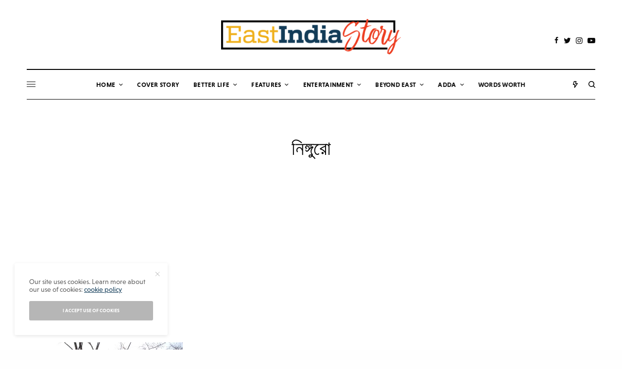

--- FILE ---
content_type: text/html; charset=UTF-8
request_url: https://eastindiastory.com/tag/%E0%A6%A8%E0%A6%BF%E0%A6%99%E0%A7%8D%E0%A6%97%E0%A7%81%E0%A6%B0%E0%A7%8B/
body_size: 29234
content:
<!doctype html>
<html lang="en-US">
<head>
	<meta charset="UTF-8" />
	<meta name="viewport" content="width=device-width, initial-scale=1, maximum-scale=1, viewport-fit=cover">
	<link rel="profile" href="http://gmpg.org/xfn/11">
	<link rel="pingback" href="https://eastindiastory.com/xmlrpc.php">
	<meta name='robots' content='index, follow, max-image-preview:large, max-snippet:-1, max-video-preview:-1' />

	<!-- This site is optimized with the Yoast SEO plugin v26.7 - https://yoast.com/wordpress/plugins/seo/ -->
	<title>নিঙ্গুরো Archives - East India Story</title>
	<link rel="canonical" href="https://eastindiastory.com/tag/নিঙ্গুরো/" />
	<meta property="og:locale" content="en_US" />
	<meta property="og:type" content="article" />
	<meta property="og:title" content="নিঙ্গুরো Archives - East India Story" />
	<meta property="og:url" content="https://eastindiastory.com/tag/নিঙ্গুরো/" />
	<meta property="og:site_name" content="East India Story" />
	<meta name="twitter:card" content="summary_large_image" />
	<meta name="twitter:site" content="@eastindiastory" />
	<script type="application/ld+json" class="yoast-schema-graph">{"@context":"https://schema.org","@graph":[{"@type":"CollectionPage","@id":"https://eastindiastory.com/tag/%e0%a6%a8%e0%a6%bf%e0%a6%99%e0%a7%8d%e0%a6%97%e0%a7%81%e0%a6%b0%e0%a7%8b/","url":"https://eastindiastory.com/tag/%e0%a6%a8%e0%a6%bf%e0%a6%99%e0%a7%8d%e0%a6%97%e0%a7%81%e0%a6%b0%e0%a7%8b/","name":"নিঙ্গুরো Archives - East India Story","isPartOf":{"@id":"https://eastindiastory.com/#website"},"primaryImageOfPage":{"@id":"https://eastindiastory.com/tag/%e0%a6%a8%e0%a6%bf%e0%a6%99%e0%a7%8d%e0%a6%97%e0%a7%81%e0%a6%b0%e0%a7%8b/#primaryimage"},"image":{"@id":"https://eastindiastory.com/tag/%e0%a6%a8%e0%a6%bf%e0%a6%99%e0%a7%8d%e0%a6%97%e0%a7%81%e0%a6%b0%e0%a7%8b/#primaryimage"},"thumbnailUrl":"https://eastindiastory.com/wp-content/uploads/2023/05/Badamtam-tea-Garden-1.jpg","breadcrumb":{"@id":"https://eastindiastory.com/tag/%e0%a6%a8%e0%a6%bf%e0%a6%99%e0%a7%8d%e0%a6%97%e0%a7%81%e0%a6%b0%e0%a7%8b/#breadcrumb"},"inLanguage":"en-US"},{"@type":"ImageObject","inLanguage":"en-US","@id":"https://eastindiastory.com/tag/%e0%a6%a8%e0%a6%bf%e0%a6%99%e0%a7%8d%e0%a6%97%e0%a7%81%e0%a6%b0%e0%a7%8b/#primaryimage","url":"https://eastindiastory.com/wp-content/uploads/2023/05/Badamtam-tea-Garden-1.jpg","contentUrl":"https://eastindiastory.com/wp-content/uploads/2023/05/Badamtam-tea-Garden-1.jpg","width":850,"height":650,"caption":"বাদামটাম চা বাগান"},{"@type":"BreadcrumbList","@id":"https://eastindiastory.com/tag/%e0%a6%a8%e0%a6%bf%e0%a6%99%e0%a7%8d%e0%a6%97%e0%a7%81%e0%a6%b0%e0%a7%8b/#breadcrumb","itemListElement":[{"@type":"ListItem","position":1,"name":"Home","item":"https://eastindiastory.com/"},{"@type":"ListItem","position":2,"name":"নিঙ্গুরো"}]},{"@type":"WebSite","@id":"https://eastindiastory.com/#website","url":"https://eastindiastory.com/","name":"East India Story","description":"Seductive!!! your saturday feast from the east","publisher":{"@id":"https://eastindiastory.com/#organization"},"potentialAction":[{"@type":"SearchAction","target":{"@type":"EntryPoint","urlTemplate":"https://eastindiastory.com/?s={search_term_string}"},"query-input":{"@type":"PropertyValueSpecification","valueRequired":true,"valueName":"search_term_string"}}],"inLanguage":"en-US"},{"@type":"Organization","@id":"https://eastindiastory.com/#organization","name":"East India Story","url":"https://eastindiastory.com/","logo":{"@type":"ImageObject","inLanguage":"en-US","@id":"https://eastindiastory.com/#/schema/logo/image/","url":"https://eastindiastory.com/wp-content/uploads/2020/08/EIS-Logo.png","contentUrl":"https://eastindiastory.com/wp-content/uploads/2020/08/EIS-Logo.png","width":780,"height":154,"caption":"East India Story"},"image":{"@id":"https://eastindiastory.com/#/schema/logo/image/"},"sameAs":["https://facebook.com/eastindiastory","https://x.com/eastindiastory","https://instagram.com/eastindiastory","https://youtube.com/channel/UCli1wrQrJ589oIAediZ5_aA"]}]}</script>
	<!-- / Yoast SEO plugin. -->


<link rel='dns-prefetch' href='//www.googletagmanager.com' />
<link rel='dns-prefetch' href='//fonts.googleapis.com' />
<link rel='dns-prefetch' href='//use.typekit.net' />
<link rel='dns-prefetch' href='//pagead2.googlesyndication.com' />
<link rel='dns-prefetch' href='//fundingchoicesmessages.google.com' />
<link rel="alternate" type="application/rss+xml" title="East India Story &raquo; Feed" href="https://eastindiastory.com/feed/" />
<link rel="alternate" type="application/rss+xml" title="East India Story &raquo; Comments Feed" href="https://eastindiastory.com/comments/feed/" />
<link rel="preconnect" href="//fonts.gstatic.com/" crossorigin><link rel="alternate" type="application/rss+xml" title="East India Story &raquo; নিঙ্গুরো Tag Feed" href="https://eastindiastory.com/tag/%e0%a6%a8%e0%a6%bf%e0%a6%99%e0%a7%8d%e0%a6%97%e0%a7%81%e0%a6%b0%e0%a7%8b/feed/" />
<style id='wp-img-auto-sizes-contain-inline-css' type='text/css'>
img:is([sizes=auto i],[sizes^="auto," i]){contain-intrinsic-size:3000px 1500px}
/*# sourceURL=wp-img-auto-sizes-contain-inline-css */
</style>
<style id='wp-emoji-styles-inline-css' type='text/css'>

	img.wp-smiley, img.emoji {
		display: inline !important;
		border: none !important;
		box-shadow: none !important;
		height: 1em !important;
		width: 1em !important;
		margin: 0 0.07em !important;
		vertical-align: -0.1em !important;
		background: none !important;
		padding: 0 !important;
	}
/*# sourceURL=wp-emoji-styles-inline-css */
</style>
<style id='wp-block-library-inline-css' type='text/css'>
:root{--wp-block-synced-color:#7a00df;--wp-block-synced-color--rgb:122,0,223;--wp-bound-block-color:var(--wp-block-synced-color);--wp-editor-canvas-background:#ddd;--wp-admin-theme-color:#007cba;--wp-admin-theme-color--rgb:0,124,186;--wp-admin-theme-color-darker-10:#006ba1;--wp-admin-theme-color-darker-10--rgb:0,107,160.5;--wp-admin-theme-color-darker-20:#005a87;--wp-admin-theme-color-darker-20--rgb:0,90,135;--wp-admin-border-width-focus:2px}@media (min-resolution:192dpi){:root{--wp-admin-border-width-focus:1.5px}}.wp-element-button{cursor:pointer}:root .has-very-light-gray-background-color{background-color:#eee}:root .has-very-dark-gray-background-color{background-color:#313131}:root .has-very-light-gray-color{color:#eee}:root .has-very-dark-gray-color{color:#313131}:root .has-vivid-green-cyan-to-vivid-cyan-blue-gradient-background{background:linear-gradient(135deg,#00d084,#0693e3)}:root .has-purple-crush-gradient-background{background:linear-gradient(135deg,#34e2e4,#4721fb 50%,#ab1dfe)}:root .has-hazy-dawn-gradient-background{background:linear-gradient(135deg,#faaca8,#dad0ec)}:root .has-subdued-olive-gradient-background{background:linear-gradient(135deg,#fafae1,#67a671)}:root .has-atomic-cream-gradient-background{background:linear-gradient(135deg,#fdd79a,#004a59)}:root .has-nightshade-gradient-background{background:linear-gradient(135deg,#330968,#31cdcf)}:root .has-midnight-gradient-background{background:linear-gradient(135deg,#020381,#2874fc)}:root{--wp--preset--font-size--normal:16px;--wp--preset--font-size--huge:42px}.has-regular-font-size{font-size:1em}.has-larger-font-size{font-size:2.625em}.has-normal-font-size{font-size:var(--wp--preset--font-size--normal)}.has-huge-font-size{font-size:var(--wp--preset--font-size--huge)}.has-text-align-center{text-align:center}.has-text-align-left{text-align:left}.has-text-align-right{text-align:right}.has-fit-text{white-space:nowrap!important}#end-resizable-editor-section{display:none}.aligncenter{clear:both}.items-justified-left{justify-content:flex-start}.items-justified-center{justify-content:center}.items-justified-right{justify-content:flex-end}.items-justified-space-between{justify-content:space-between}.screen-reader-text{border:0;clip-path:inset(50%);height:1px;margin:-1px;overflow:hidden;padding:0;position:absolute;width:1px;word-wrap:normal!important}.screen-reader-text:focus{background-color:#ddd;clip-path:none;color:#444;display:block;font-size:1em;height:auto;left:5px;line-height:normal;padding:15px 23px 14px;text-decoration:none;top:5px;width:auto;z-index:100000}html :where(.has-border-color){border-style:solid}html :where([style*=border-top-color]){border-top-style:solid}html :where([style*=border-right-color]){border-right-style:solid}html :where([style*=border-bottom-color]){border-bottom-style:solid}html :where([style*=border-left-color]){border-left-style:solid}html :where([style*=border-width]){border-style:solid}html :where([style*=border-top-width]){border-top-style:solid}html :where([style*=border-right-width]){border-right-style:solid}html :where([style*=border-bottom-width]){border-bottom-style:solid}html :where([style*=border-left-width]){border-left-style:solid}html :where(img[class*=wp-image-]){height:auto;max-width:100%}:where(figure){margin:0 0 1em}html :where(.is-position-sticky){--wp-admin--admin-bar--position-offset:var(--wp-admin--admin-bar--height,0px)}@media screen and (max-width:600px){html :where(.is-position-sticky){--wp-admin--admin-bar--position-offset:0px}}

/*# sourceURL=wp-block-library-inline-css */
</style><style id='global-styles-inline-css' type='text/css'>
:root{--wp--preset--aspect-ratio--square: 1;--wp--preset--aspect-ratio--4-3: 4/3;--wp--preset--aspect-ratio--3-4: 3/4;--wp--preset--aspect-ratio--3-2: 3/2;--wp--preset--aspect-ratio--2-3: 2/3;--wp--preset--aspect-ratio--16-9: 16/9;--wp--preset--aspect-ratio--9-16: 9/16;--wp--preset--color--black: #000000;--wp--preset--color--cyan-bluish-gray: #abb8c3;--wp--preset--color--white: #ffffff;--wp--preset--color--pale-pink: #f78da7;--wp--preset--color--vivid-red: #cf2e2e;--wp--preset--color--luminous-vivid-orange: #ff6900;--wp--preset--color--luminous-vivid-amber: #fcb900;--wp--preset--color--light-green-cyan: #7bdcb5;--wp--preset--color--vivid-green-cyan: #00d084;--wp--preset--color--pale-cyan-blue: #8ed1fc;--wp--preset--color--vivid-cyan-blue: #0693e3;--wp--preset--color--vivid-purple: #9b51e0;--wp--preset--color--thb-accent: #133d59;--wp--preset--gradient--vivid-cyan-blue-to-vivid-purple: linear-gradient(135deg,rgb(6,147,227) 0%,rgb(155,81,224) 100%);--wp--preset--gradient--light-green-cyan-to-vivid-green-cyan: linear-gradient(135deg,rgb(122,220,180) 0%,rgb(0,208,130) 100%);--wp--preset--gradient--luminous-vivid-amber-to-luminous-vivid-orange: linear-gradient(135deg,rgb(252,185,0) 0%,rgb(255,105,0) 100%);--wp--preset--gradient--luminous-vivid-orange-to-vivid-red: linear-gradient(135deg,rgb(255,105,0) 0%,rgb(207,46,46) 100%);--wp--preset--gradient--very-light-gray-to-cyan-bluish-gray: linear-gradient(135deg,rgb(238,238,238) 0%,rgb(169,184,195) 100%);--wp--preset--gradient--cool-to-warm-spectrum: linear-gradient(135deg,rgb(74,234,220) 0%,rgb(151,120,209) 20%,rgb(207,42,186) 40%,rgb(238,44,130) 60%,rgb(251,105,98) 80%,rgb(254,248,76) 100%);--wp--preset--gradient--blush-light-purple: linear-gradient(135deg,rgb(255,206,236) 0%,rgb(152,150,240) 100%);--wp--preset--gradient--blush-bordeaux: linear-gradient(135deg,rgb(254,205,165) 0%,rgb(254,45,45) 50%,rgb(107,0,62) 100%);--wp--preset--gradient--luminous-dusk: linear-gradient(135deg,rgb(255,203,112) 0%,rgb(199,81,192) 50%,rgb(65,88,208) 100%);--wp--preset--gradient--pale-ocean: linear-gradient(135deg,rgb(255,245,203) 0%,rgb(182,227,212) 50%,rgb(51,167,181) 100%);--wp--preset--gradient--electric-grass: linear-gradient(135deg,rgb(202,248,128) 0%,rgb(113,206,126) 100%);--wp--preset--gradient--midnight: linear-gradient(135deg,rgb(2,3,129) 0%,rgb(40,116,252) 100%);--wp--preset--font-size--small: 13px;--wp--preset--font-size--medium: 20px;--wp--preset--font-size--large: 36px;--wp--preset--font-size--x-large: 42px;--wp--preset--spacing--20: 0.44rem;--wp--preset--spacing--30: 0.67rem;--wp--preset--spacing--40: 1rem;--wp--preset--spacing--50: 1.5rem;--wp--preset--spacing--60: 2.25rem;--wp--preset--spacing--70: 3.38rem;--wp--preset--spacing--80: 5.06rem;--wp--preset--shadow--natural: 6px 6px 9px rgba(0, 0, 0, 0.2);--wp--preset--shadow--deep: 12px 12px 50px rgba(0, 0, 0, 0.4);--wp--preset--shadow--sharp: 6px 6px 0px rgba(0, 0, 0, 0.2);--wp--preset--shadow--outlined: 6px 6px 0px -3px rgb(255, 255, 255), 6px 6px rgb(0, 0, 0);--wp--preset--shadow--crisp: 6px 6px 0px rgb(0, 0, 0);}:where(.is-layout-flex){gap: 0.5em;}:where(.is-layout-grid){gap: 0.5em;}body .is-layout-flex{display: flex;}.is-layout-flex{flex-wrap: wrap;align-items: center;}.is-layout-flex > :is(*, div){margin: 0;}body .is-layout-grid{display: grid;}.is-layout-grid > :is(*, div){margin: 0;}:where(.wp-block-columns.is-layout-flex){gap: 2em;}:where(.wp-block-columns.is-layout-grid){gap: 2em;}:where(.wp-block-post-template.is-layout-flex){gap: 1.25em;}:where(.wp-block-post-template.is-layout-grid){gap: 1.25em;}.has-black-color{color: var(--wp--preset--color--black) !important;}.has-cyan-bluish-gray-color{color: var(--wp--preset--color--cyan-bluish-gray) !important;}.has-white-color{color: var(--wp--preset--color--white) !important;}.has-pale-pink-color{color: var(--wp--preset--color--pale-pink) !important;}.has-vivid-red-color{color: var(--wp--preset--color--vivid-red) !important;}.has-luminous-vivid-orange-color{color: var(--wp--preset--color--luminous-vivid-orange) !important;}.has-luminous-vivid-amber-color{color: var(--wp--preset--color--luminous-vivid-amber) !important;}.has-light-green-cyan-color{color: var(--wp--preset--color--light-green-cyan) !important;}.has-vivid-green-cyan-color{color: var(--wp--preset--color--vivid-green-cyan) !important;}.has-pale-cyan-blue-color{color: var(--wp--preset--color--pale-cyan-blue) !important;}.has-vivid-cyan-blue-color{color: var(--wp--preset--color--vivid-cyan-blue) !important;}.has-vivid-purple-color{color: var(--wp--preset--color--vivid-purple) !important;}.has-black-background-color{background-color: var(--wp--preset--color--black) !important;}.has-cyan-bluish-gray-background-color{background-color: var(--wp--preset--color--cyan-bluish-gray) !important;}.has-white-background-color{background-color: var(--wp--preset--color--white) !important;}.has-pale-pink-background-color{background-color: var(--wp--preset--color--pale-pink) !important;}.has-vivid-red-background-color{background-color: var(--wp--preset--color--vivid-red) !important;}.has-luminous-vivid-orange-background-color{background-color: var(--wp--preset--color--luminous-vivid-orange) !important;}.has-luminous-vivid-amber-background-color{background-color: var(--wp--preset--color--luminous-vivid-amber) !important;}.has-light-green-cyan-background-color{background-color: var(--wp--preset--color--light-green-cyan) !important;}.has-vivid-green-cyan-background-color{background-color: var(--wp--preset--color--vivid-green-cyan) !important;}.has-pale-cyan-blue-background-color{background-color: var(--wp--preset--color--pale-cyan-blue) !important;}.has-vivid-cyan-blue-background-color{background-color: var(--wp--preset--color--vivid-cyan-blue) !important;}.has-vivid-purple-background-color{background-color: var(--wp--preset--color--vivid-purple) !important;}.has-black-border-color{border-color: var(--wp--preset--color--black) !important;}.has-cyan-bluish-gray-border-color{border-color: var(--wp--preset--color--cyan-bluish-gray) !important;}.has-white-border-color{border-color: var(--wp--preset--color--white) !important;}.has-pale-pink-border-color{border-color: var(--wp--preset--color--pale-pink) !important;}.has-vivid-red-border-color{border-color: var(--wp--preset--color--vivid-red) !important;}.has-luminous-vivid-orange-border-color{border-color: var(--wp--preset--color--luminous-vivid-orange) !important;}.has-luminous-vivid-amber-border-color{border-color: var(--wp--preset--color--luminous-vivid-amber) !important;}.has-light-green-cyan-border-color{border-color: var(--wp--preset--color--light-green-cyan) !important;}.has-vivid-green-cyan-border-color{border-color: var(--wp--preset--color--vivid-green-cyan) !important;}.has-pale-cyan-blue-border-color{border-color: var(--wp--preset--color--pale-cyan-blue) !important;}.has-vivid-cyan-blue-border-color{border-color: var(--wp--preset--color--vivid-cyan-blue) !important;}.has-vivid-purple-border-color{border-color: var(--wp--preset--color--vivid-purple) !important;}.has-vivid-cyan-blue-to-vivid-purple-gradient-background{background: var(--wp--preset--gradient--vivid-cyan-blue-to-vivid-purple) !important;}.has-light-green-cyan-to-vivid-green-cyan-gradient-background{background: var(--wp--preset--gradient--light-green-cyan-to-vivid-green-cyan) !important;}.has-luminous-vivid-amber-to-luminous-vivid-orange-gradient-background{background: var(--wp--preset--gradient--luminous-vivid-amber-to-luminous-vivid-orange) !important;}.has-luminous-vivid-orange-to-vivid-red-gradient-background{background: var(--wp--preset--gradient--luminous-vivid-orange-to-vivid-red) !important;}.has-very-light-gray-to-cyan-bluish-gray-gradient-background{background: var(--wp--preset--gradient--very-light-gray-to-cyan-bluish-gray) !important;}.has-cool-to-warm-spectrum-gradient-background{background: var(--wp--preset--gradient--cool-to-warm-spectrum) !important;}.has-blush-light-purple-gradient-background{background: var(--wp--preset--gradient--blush-light-purple) !important;}.has-blush-bordeaux-gradient-background{background: var(--wp--preset--gradient--blush-bordeaux) !important;}.has-luminous-dusk-gradient-background{background: var(--wp--preset--gradient--luminous-dusk) !important;}.has-pale-ocean-gradient-background{background: var(--wp--preset--gradient--pale-ocean) !important;}.has-electric-grass-gradient-background{background: var(--wp--preset--gradient--electric-grass) !important;}.has-midnight-gradient-background{background: var(--wp--preset--gradient--midnight) !important;}.has-small-font-size{font-size: var(--wp--preset--font-size--small) !important;}.has-medium-font-size{font-size: var(--wp--preset--font-size--medium) !important;}.has-large-font-size{font-size: var(--wp--preset--font-size--large) !important;}.has-x-large-font-size{font-size: var(--wp--preset--font-size--x-large) !important;}
/*# sourceURL=global-styles-inline-css */
</style>

<style id='classic-theme-styles-inline-css' type='text/css'>
/*! This file is auto-generated */
.wp-block-button__link{color:#fff;background-color:#32373c;border-radius:9999px;box-shadow:none;text-decoration:none;padding:calc(.667em + 2px) calc(1.333em + 2px);font-size:1.125em}.wp-block-file__button{background:#32373c;color:#fff;text-decoration:none}
/*# sourceURL=/wp-includes/css/classic-themes.min.css */
</style>
<link rel='stylesheet' id='ditty-news-ticker-font-css' href='https://eastindiastory.com/wp-content/plugins/ditty-news-ticker/legacy/inc/static/libs/fontastic/styles.css?ver=3.1.63' type='text/css' media='all' />
<link rel='stylesheet' id='ditty-news-ticker-css' href='https://eastindiastory.com/wp-content/plugins/ditty-news-ticker/legacy/inc/static/css/style.css?ver=3.1.63' type='text/css' media='all' />
<link rel='stylesheet' id='ditty-displays-css' href='https://eastindiastory.com/wp-content/plugins/ditty-news-ticker/assets/build/dittyDisplays.css?ver=3.1.63' type='text/css' media='all' />
<link rel='stylesheet' id='ditty-fontawesome-css' href='https://eastindiastory.com/wp-content/plugins/ditty-news-ticker/includes/libs/fontawesome-6.4.0/css/all.css?ver=6.4.0' type='text/css' media='' />
<link rel='stylesheet' id='thb-app-css' href='https://eastindiastory.com/wp-content/themes/theissue/assets/css/app.css?ver=1.5.5' type='text/css' media='all' />
<style id='thb-app-inline-css' type='text/css'>
body,h1, .h1, h2, .h2, h3, .h3, h4, .h4, h5, .h5, h6, .h6,.thb-lightbox-button .thb-lightbox-text,.post .post-category,.post.thumbnail-seealso .thb-seealso-text,.thb-entry-footer,.smart-list .smart-list-title .smart-list-count,.smart-list .thb-smart-list-content .smart-list-count,.thb-carousel.bottom-arrows .slick-bottom-arrows,.thb-hotspot-container,.thb-pin-it-container .thb-pin-it,label,input[type="text"],input[type="password"],input[type="date"],input[type="datetime"],input[type="email"],input[type="number"],input[type="search"],input[type="tel"],input[type="time"],input[type="url"],textarea,.testimonial-author,.thb-article-sponsors,input[type="submit"],submit,.button,.btn,.btn-block,.btn-text,.post .post-gallery .thb-post-icon,.post .thb-post-bottom,.woocommerce-MyAccount-navigation,.featured_image_credit,.widget .thb-widget-title,.thb-readmore .thb-readmore-title,.widget.thb_widget_instagram .thb-instagram-header,.widget.thb_widget_instagram .thb-instagram-footer,.thb-instagram-row figure .instagram-link,.widget.thb_widget_top_reviews .post .widget-review-title-holder .thb-widget-score,.thb-instagram-row figure,.widget.thb_widget_top_categories .thb-widget-category-link .thb-widget-category-name,.widget.thb_widget_twitter .thb-twitter-user,.widget.thb_widget_twitter .thb-tweet .thb-tweet-time,.widget.thb_widget_twitter .thb-tweet .thb-tweet-actions,.thb-social-links-container,.login-page-form,.woocommerce .woocommerce-form-login .lost_password,.woocommerce-message, .woocommerce-error, .woocommerce-notice, .woocommerce-info,.woocommerce-success,.select2,.woocommerce-MyAccount-content legend,.shop_table,.thb-lightbox-button .thb-lightbox-thumbs,.post.thumbnail-style6 .post-gallery .now-playing,.widget.thb_widget_top_reviews .post .widget-review-title-holder .thb-widget-score strong,.post.thumbnail-style8 .thumb_large_count,.post.thumbnail-style4 .thumb_count,.post .thb-read-more {font-family:niveau-grotesk, 'BlinkMacSystemFont', -apple-system, 'Roboto', 'Lucida Sans';}.post-title h1,.post-title h2,.post-title h3,.post-title h4,.post-title h5,.post-title h6 {font-family:miller-banner, 'BlinkMacSystemFont', -apple-system, 'Roboto', 'Lucida Sans';}.post-content,.post-excerpt,.thb-article-subscribe p,.thb-article-author p,.commentlist .comment p, .commentlist .review p,.thb-executive-summary,.thb-newsletter-form p,.search-title p,.thb-product-detail .product-information .woocommerce-product-details__short-description,.widget:not(.woocommerce) p,.thb-author-info .thb-author-page-description p,.wpb_text_column,.no-vc,.woocommerce-tabs .wc-tab,.woocommerce-tabs .wc-tab p:not(.stars),.thb-pricing-table .pricing-container .pricing-description,.content404 p,.subfooter p {font-family:niveau-grotesk, 'BlinkMacSystemFont', -apple-system, 'Roboto', 'Lucida Sans';}.thb-full-menu {}.thb-mobile-menu,.thb-secondary-menu {}.thb-dropcap-on .post-detail .post-content>p:first-of-type:first-letter {}.widget.style1 .thb-widget-title,.widget.style2 .thb-widget-title,.widget.style3 .thb-widget-title {}em {}label {}input[type="submit"],submit,.button,.btn,.btn-block,.btn-text {}.article-container .post-content,.article-container .post-content p:not(.wp-block-cover-text) {font-weight:400;font-size:18px;}.post .post-category {font-weight:700;font-size:10px;}.post-detail .thb-executive-summary li {}.post .post-excerpt {}.thb-full-menu>li>a:not(.logolink) {font-weight:600;font-size:13px;letter-spacing:0.02em !important;}.thb-full-menu li .sub-menu li a {}.thb-mobile-menu>li>a {}.thb-mobile-menu .sub-menu a {}.thb-secondary-menu a {}#mobile-menu .menu-footer {}#mobile-menu .thb-social-links-container .thb-social-link-wrap .thb-social-link .thb-social-icon-container {}.widget .thb-widget-title,.widget.style2 .thb-widget-title,.widget.style3 .thb-widget-title{}.footer .widget .thb-widget-title,.footer .widget.style2 .thb-widget-title,.footer .widget.style3 .thb-widget-title {}.footer .widget,.footer .widget p {}.subfooter .thb-full-menu>li>a:not(.logolink) {}.subfooter p {}.subfooter .thb-social-links-container.thb-social-horizontal .thb-social-link-wrap .thb-social-icon-container,.subfooter.style6 .thb-social-links-container.thb-social-horizontal .thb-social-link-wrap .thb-social-icon-container {}#scroll_to_top {}.search-title p {}@media screen and (min-width:1024px) {h1,.h1 {}}h1,.h1 {}@media screen and (min-width:1024px) {h2 {font-family:Roboto Slab, 'BlinkMacSystemFont', -apple-system, 'Roboto', 'Lucida Sans';font-size:24px;}}h2 {font-family:Roboto Slab, 'BlinkMacSystemFont', -apple-system, 'Roboto', 'Lucida Sans';}@media screen and (min-width:1024px) {h3 {}}h3 {}@media screen and (min-width:1024px) {h4 {}}h4 {}@media screen and (min-width:1024px) {h5 {}}h5 {}h6 {}.logo-holder .logolink .logoimg {max-height:300px;}.logo-holder .logolink .logoimg[src$=".svg"] {max-height:100%;height:300px;}@media screen and (max-width:1023px) {.header.header-mobile .logo-holder .logolink .logoimg {max-height:px;}.header.header-mobile .logo-holder .logolink .logoimg[src$=".svg"] {max-height:100%;height:px;}}.header.fixed:not(.header-mobile) .logo-holder .logolink .logoimg {max-height:22px;}.header.fixed:not(.header-mobile) .logo-holder .logolink .logoimg {max-height:100%;height:22px;}#mobile-menu .logolink .logoimg {max-height:32px;}#mobile-menu .logolink .logoimg {max-height:100%;height:32px;}.header:not(.fixed):not(.header-mobile):not(.style1) {padding-top:25px;}.header.style1 .header-logo-row {padding-top:25px;}.header:not(.header-mobile):not(.fixed) .logo-holder {padding-top:14px;padding-bottom:30px;}a:hover,h1 small, h2 small, h3 small, h4 small, h5 small, h6 small,h1 small a, h2 small a, h3 small a, h4 small a, h5 small a, h6 small a,.secondary-area .thb-follow-holder .sub-menu .subscribe_part .thb-newsletter-form h4,.secondary-area .thb-follow-holder .sub-menu .subscribe_part .thb-newsletter-form .newsletter-form .btn:hover,.thb-full-menu.thb-standard > li.current-menu-item:not(.has-hash) > a,.thb-full-menu > li > a:not(.logolink)[data-filter].active,.thb-dropdown-color-dark .thb-full-menu .sub-menu li a:hover,#mobile-menu.dark .thb-mobile-menu > li > a:hover,#mobile-menu.dark .sub-menu a:hover,#mobile-menu.dark .thb-secondary-menu a:hover,.thb-secondary-menu a:hover,.post .thb-read-more:hover,.post:not(.white-post-content) .thb-post-bottom.sponsored-bottom ul li,.post:not(.white-post-content) .thb-post-bottom .post-share:hover,.thb-dropcap-on .post-detail .post-content > p:first-of-type:first-letter,.post-detail .thb-executive-summary li:before,.thb-readmore p a,input[type="submit"].white:hover,.button.white:hover,.btn.white:hover,input[type="submit"].style2.accent,.button.style2.accent,.btn.style2.accent,.search-title h1 strong,.thb-author-page-meta a:hover,.widget.thb_widget_top_reviews .post .widget-review-title-holder .thb-widget-score strong,.thb-autotype .thb-autotype-entry,.thb_location_container.row .thb_location h5,.thb-page-menu li:hover a, .thb-page-menu li.current_page_item a,.thb-tabs.style3 .vc_tta-panel-heading h4 a:hover,.thb-tabs.style3 .vc_tta-panel-heading h4 a.active,.thb-tabs.style4 .vc_tta-panel-heading h4 a:hover,.thb-tabs.style4 .vc_tta-panel-heading h4 a.active,.thb-iconbox.top.type5 .iconbox-content .thb-read-more,.thb-testimonials.style7 .testimonial-author cite,.thb-testimonials.style7 .testimonial-author span,.thb-article-reactions .row .columns .thb-reaction.active .thb-reaction-count,.thb-article-sponsors .sponsored-by,.thb-cookie-bar .thb-cookie-text a,.thb-pricing-table.style2 .pricing-container .thb_pricing_head .thb-price,.thb-hotspot-container .product-hotspots .product-title .hotspots-buynow,.plyr--full-ui input[type=range],.woocommerce-checkout-payment .wc_payment_methods .wc_payment_method.payment_method_paypal .about_paypal,.has-thb-accent-color,.wp-block-button .wp-block-button__link.has-thb-accent-color {color:#133d59;}.columns.thb-light-column .thb-newsletter-form .btn:hover,.secondary-area .thb-trending-holder .thb-full-menu li.menu-item-has-children .sub-menu .thb-trending .thb-trending-tabs a.active,.thb-full-menu.thb-line-marker > li > a:before,#mobile-menu.dark .widget.thb_widget_subscribe .btn:hover,.post .thb-read-more:after,.post.style4 .post-gallery:after,.post.style5 .post-inner-content,.post.style13 .post-gallery:after,.smart-list .smart-list-title .smart-list-count,.smart-list.smart-list-v3 .thb-smart-list-nav .arrow:not(.disabled):hover,.thb-custom-checkbox input[type="checkbox"]:checked + label:before,input[type="submit"]:not(.white):not(.grey):not(.style2):not(.white):not(.add_to_cart_button):not(.accent):hover,.button:not(.white):not(.grey):not(.style2):not(.white):not(.add_to_cart_button):not(.accent):hover,.btn:not(.white):not(.grey):not(.style2):not(.white):not(.add_to_cart_button):not(.accent):hover,input[type="submit"].grey:hover,.button.grey:hover,.btn.grey:hover,input[type="submit"].accent, input[type="submit"].checkout,.button.accent,.button.checkout,.btn.accent,.btn.checkout,input[type="submit"].style2.accent:hover,.button.style2.accent:hover,.btn.style2.accent:hover,.btn-text.style3 .circle-btn,.widget.thb_widget_top_categories .thb-widget-category-link:hover .thb-widget-category-name,.thb-progressbar .thb-progress span,.thb-page-menu.style1 li:hover a, .thb-page-menu.style1 li.current_page_item a,.thb-client-row.thb-opacity.with-accent .thb-client:hover,.thb-client-row .style4 .accent-color,.thb-tabs.style1 .vc_tta-panel-heading h4 a:before,.thb-testimonials.style7 .thb-carousel .slick-dots .select,.thb-categorylinks.style2 a:after,.thb-category-card:hover,.thb-hotspot-container .thb-hotspot.pin-accent,.pagination ul .page-numbers.current, .pagination ul .page-numbers:not(.dots):hover,.pagination .nav-links .page-numbers.current,.pagination .nav-links .page-numbers:not(.dots):hover,.woocommerce-pagination ul .page-numbers.current,.woocommerce-pagination ul .page-numbers:not(.dots):hover,.woocommerce-pagination .nav-links .page-numbers.current,.woocommerce-pagination .nav-links .page-numbers:not(.dots):hover,.plyr__control--overlaid,.plyr--video .plyr__control.plyr__tab-focus, .plyr--video .plyr__control:hover, .plyr--video .plyr__control[aria-expanded=true],.badge.onsale,.demo_store,.products .product .product_after_title .button:hover:after,.woocommerce-MyAccount-navigation ul li:hover a, .woocommerce-MyAccount-navigation ul li.is-active a,.has-thb-accent-background-color,.wp-block-button .wp-block-button__link.has-thb-accent-background-color {background-color:#133d59;}.thb-dark-mode-on .btn.grey:hover {background-color:#133d59;}input[type="submit"].accent:hover, input[type="submit"].checkout:hover,.button.accent:hover,.button.checkout:hover,.btn.accent:hover,.btn.checkout:hover {background-color:#113750;}.post-detail .post-split-title-container,.thb-article-reactions .row .columns .thb-reaction.active .thb-reaction-image,.secondary-area .thb-follow-holder .sub-menu .subscribe_part {background-color:rgba(19,61,89, 0.05) !important;}.post.style6.style6-bg .post-inner-content {background-color:rgba(19,61,89, 0.15);}.thb-lightbox-button:hover {background-color:rgba(19,61,89, 0.05);}.thb-tabs.style3 .vc_tta-panel-heading h4 a:before {background-color:rgba(19,61,89, 0.4);}.secondary-area .thb-trending-holder .thb-full-menu li.menu-item-has-children .sub-menu .thb-trending .thb-trending-tabs a.active,.post .post-title a:hover > span,.post.sticky .post-title a>span,.thb-lightbox-button:hover,.thb-custom-checkbox label:before,input[type="submit"].style2.accent,.button.style2.accent,.btn.style2.accent,.thb-page-menu.style1 li:hover a, .thb-page-menu.style1 li.current_page_item a,.thb-client-row.has-border.thb-opacity.with-accent .thb-client:hover,.thb-iconbox.top.type5,.thb-article-reactions .row .columns .thb-reaction:hover .thb-reaction-image,.thb-article-reactions .row .columns .thb-reaction.active .thb-reaction-image,.pagination ul .page-numbers.current, .pagination ul .page-numbers:not(.dots):hover,.pagination .nav-links .page-numbers.current,.pagination .nav-links .page-numbers:not(.dots):hover,.woocommerce-pagination ul .page-numbers.current,.woocommerce-pagination ul .page-numbers:not(.dots):hover,.woocommerce-pagination .nav-links .page-numbers.current,.woocommerce-pagination .nav-links .page-numbers:not(.dots):hover,.woocommerce-MyAccount-navigation ul li:hover a, .woocommerce-MyAccount-navigation ul li.is-active a {border-color:#133d59;}.thb-page-menu.style1 li:hover + li a, .thb-page-menu.style1 li.current_page_item + li a,.woocommerce-MyAccount-navigation ul li:hover + li a, .woocommerce-MyAccount-navigation ul li.is-active + li a {border-top-color:#133d59;}.text-underline-style:after, .post-detail .post-content > p > a:after, .post-detail .post-content>ul:not([class])>li>a:after, .post-detail .post-content>ol:not([class])>li>a:after, .wpb_text_column p > a:after, .smart-list .thb-smart-list-content p > a:after, .post-gallery-content .thb-content-row .columns.image-text p>a:after {border-bottom-color:#133d59;}.secondary-area .thb-trending-holder .thb-full-menu li.menu-item-has-children .sub-menu .thb-trending .thb-trending-tabs a.active + a {border-left-color:#133d59;}.header.fixed .thb-reading-indicator .thb-indicator .indicator-hover,.header.fixed .thb-reading-indicator .thb-indicator .indicator-arrow,.commentlist .comment .reply a:hover svg path,.commentlist .review .reply a:hover svg path,.btn-text.style4 .arrow svg:first-child,.thb-iconbox.top.type5 .iconbox-content .thb-read-more svg,.thb-iconbox.top.type5 .iconbox-content .thb-read-more svg .bar,.thb-article-review.style2 .thb-article-figure .thb-average .thb-hexagon path {fill:#133d59;}@media screen and (-ms-high-contrast:active), (-ms-high-contrast:none) {.header.fixed .thb-reading-indicator:hover .thb-indicator .indicator-hover {fill:#133d59;}}.header.fixed .thb-reading-indicator .thb-indicator .indicator-fill {stroke:#133d59;}.thb-tabs.style2 .vc_tta-panel-heading h4 a.active {-moz-box-shadow:inset 0 -3px 0 #133d59, 0 1px 0 #133d59;-webkit-box-shadow:inset 0 -3px 0 #133d59, 0 1px 0 #133d59;box-shadow:inset 0 -3px 0 #133d59, 0 1px 0 #133d59;}.post:not(.post-white-title):not(.featured-style):not(.white-post-content) .post-category a { color:#f0b11d !important; }.post:not(.post-white-title):not(.featured-style):not(.white-post-content) .post-category a:hover { color:#ee3f22 !important; }.page-id-7920 #wrapper div[role="main"],.postid-7920 #wrapper div[role="main"] {}#mobile-menu {background-color: !important;background-repeat:no-repeat !important;}.thb-full-menu .sub-menu,.thb-dropdown-color-dark .thb-full-menu .sub-menu {background-color:#fcfaf9 !important;}.subfooter {background-color:#fff6f6 !important;}.subfooter .footer-logo-holder .logoimg {max-height:22px;}.header:not(.fixed) .thb-navbar {border-top:2px solid black;border-bottom:1px solid black;}
/*# sourceURL=thb-app-inline-css */
</style>
<link rel='stylesheet' id='thb-style-css' href='https://eastindiastory.com/wp-content/themes/theissue-child/style.css?ver=1.5.5' type='text/css' media='all' />
<link rel='stylesheet' id='thb-google-fonts-css' href='https://fonts.googleapis.com/css?family=Roboto+Slab%3Aregular%2C500%2C600%2C700&#038;subset&#038;display=swap&#038;ver=1.5.5' type='text/css' media='all' />
<link rel='stylesheet' id='thb-typekit-css' href='https://use.typekit.net/rky3bol.css?ver=1.5.5' type='text/css' media='' />
<script type="text/javascript" src="https://eastindiastory.com/wp-includes/js/jquery/jquery.min.js?ver=3.7.1" id="jquery-core-js"></script>
<script type="text/javascript" src="https://eastindiastory.com/wp-includes/js/jquery/jquery-migrate.min.js?ver=3.4.1" id="jquery-migrate-js"></script>

<!-- Google tag (gtag.js) snippet added by Site Kit -->
<!-- Google Analytics snippet added by Site Kit -->
<script type="text/javascript" src="https://www.googletagmanager.com/gtag/js?id=GT-5NGRN82" id="google_gtagjs-js" async></script>
<script type="text/javascript" id="google_gtagjs-js-after">
/* <![CDATA[ */
window.dataLayer = window.dataLayer || [];function gtag(){dataLayer.push(arguments);}
gtag("set","linker",{"domains":["eastindiastory.com"]});
gtag("js", new Date());
gtag("set", "developer_id.dZTNiMT", true);
gtag("config", "GT-5NGRN82");
//# sourceURL=google_gtagjs-js-after
/* ]]> */
</script>
<link rel="https://api.w.org/" href="https://eastindiastory.com/wp-json/" /><link rel="alternate" title="JSON" type="application/json" href="https://eastindiastory.com/wp-json/wp/v2/tags/7920" /><link rel="EditURI" type="application/rsd+xml" title="RSD" href="https://eastindiastory.com/xmlrpc.php?rsd" />
<meta name="generator" content="WordPress 6.9" />
<style></style><meta name="generator" content="Site Kit by Google 1.170.0" />
<!-- Google AdSense meta tags added by Site Kit -->
<meta name="google-adsense-platform-account" content="ca-host-pub-2644536267352236">
<meta name="google-adsense-platform-domain" content="sitekit.withgoogle.com">
<!-- End Google AdSense meta tags added by Site Kit -->
<style type="text/css">
body.custom-background #wrapper div[role="main"] { background-color: #ffffff; }
</style>
	
<!-- Google AdSense snippet added by Site Kit -->
<script type="text/javascript" async="async" src="https://pagead2.googlesyndication.com/pagead/js/adsbygoogle.js?client=ca-pub-1821793602185899&amp;host=ca-host-pub-2644536267352236" crossorigin="anonymous"></script>

<!-- End Google AdSense snippet added by Site Kit -->

<!-- Google AdSense Ad Blocking Recovery snippet added by Site Kit -->
<script async src="https://fundingchoicesmessages.google.com/i/pub-1821793602185899?ers=1" nonce="NfQBQdwltNHJmp2plDxF1g"></script><script nonce="NfQBQdwltNHJmp2plDxF1g">(function() {function signalGooglefcPresent() {if (!window.frames['googlefcPresent']) {if (document.body) {const iframe = document.createElement('iframe'); iframe.style = 'width: 0; height: 0; border: none; z-index: -1000; left: -1000px; top: -1000px;'; iframe.style.display = 'none'; iframe.name = 'googlefcPresent'; document.body.appendChild(iframe);} else {setTimeout(signalGooglefcPresent, 0);}}}signalGooglefcPresent();})();</script>
<!-- End Google AdSense Ad Blocking Recovery snippet added by Site Kit -->

<!-- Google AdSense Ad Blocking Recovery Error Protection snippet added by Site Kit -->
<script>(function(){'use strict';function aa(a){var b=0;return function(){return b<a.length?{done:!1,value:a[b++]}:{done:!0}}}var ba="function"==typeof Object.defineProperties?Object.defineProperty:function(a,b,c){if(a==Array.prototype||a==Object.prototype)return a;a[b]=c.value;return a};
function ea(a){a=["object"==typeof globalThis&&globalThis,a,"object"==typeof window&&window,"object"==typeof self&&self,"object"==typeof global&&global];for(var b=0;b<a.length;++b){var c=a[b];if(c&&c.Math==Math)return c}throw Error("Cannot find global object");}var fa=ea(this);function ha(a,b){if(b)a:{var c=fa;a=a.split(".");for(var d=0;d<a.length-1;d++){var e=a[d];if(!(e in c))break a;c=c[e]}a=a[a.length-1];d=c[a];b=b(d);b!=d&&null!=b&&ba(c,a,{configurable:!0,writable:!0,value:b})}}
var ia="function"==typeof Object.create?Object.create:function(a){function b(){}b.prototype=a;return new b},l;if("function"==typeof Object.setPrototypeOf)l=Object.setPrototypeOf;else{var m;a:{var ja={a:!0},ka={};try{ka.__proto__=ja;m=ka.a;break a}catch(a){}m=!1}l=m?function(a,b){a.__proto__=b;if(a.__proto__!==b)throw new TypeError(a+" is not extensible");return a}:null}var la=l;
function n(a,b){a.prototype=ia(b.prototype);a.prototype.constructor=a;if(la)la(a,b);else for(var c in b)if("prototype"!=c)if(Object.defineProperties){var d=Object.getOwnPropertyDescriptor(b,c);d&&Object.defineProperty(a,c,d)}else a[c]=b[c];a.A=b.prototype}function ma(){for(var a=Number(this),b=[],c=a;c<arguments.length;c++)b[c-a]=arguments[c];return b}
var na="function"==typeof Object.assign?Object.assign:function(a,b){for(var c=1;c<arguments.length;c++){var d=arguments[c];if(d)for(var e in d)Object.prototype.hasOwnProperty.call(d,e)&&(a[e]=d[e])}return a};ha("Object.assign",function(a){return a||na});/*

 Copyright The Closure Library Authors.
 SPDX-License-Identifier: Apache-2.0
*/
var p=this||self;function q(a){return a};var t,u;a:{for(var oa=["CLOSURE_FLAGS"],v=p,x=0;x<oa.length;x++)if(v=v[oa[x]],null==v){u=null;break a}u=v}var pa=u&&u[610401301];t=null!=pa?pa:!1;var z,qa=p.navigator;z=qa?qa.userAgentData||null:null;function A(a){return t?z?z.brands.some(function(b){return(b=b.brand)&&-1!=b.indexOf(a)}):!1:!1}function B(a){var b;a:{if(b=p.navigator)if(b=b.userAgent)break a;b=""}return-1!=b.indexOf(a)};function C(){return t?!!z&&0<z.brands.length:!1}function D(){return C()?A("Chromium"):(B("Chrome")||B("CriOS"))&&!(C()?0:B("Edge"))||B("Silk")};var ra=C()?!1:B("Trident")||B("MSIE");!B("Android")||D();D();B("Safari")&&(D()||(C()?0:B("Coast"))||(C()?0:B("Opera"))||(C()?0:B("Edge"))||(C()?A("Microsoft Edge"):B("Edg/"))||C()&&A("Opera"));var sa={},E=null;var ta="undefined"!==typeof Uint8Array,ua=!ra&&"function"===typeof btoa;var F="function"===typeof Symbol&&"symbol"===typeof Symbol()?Symbol():void 0,G=F?function(a,b){a[F]|=b}:function(a,b){void 0!==a.g?a.g|=b:Object.defineProperties(a,{g:{value:b,configurable:!0,writable:!0,enumerable:!1}})};function va(a){var b=H(a);1!==(b&1)&&(Object.isFrozen(a)&&(a=Array.prototype.slice.call(a)),I(a,b|1))}
var H=F?function(a){return a[F]|0}:function(a){return a.g|0},J=F?function(a){return a[F]}:function(a){return a.g},I=F?function(a,b){a[F]=b}:function(a,b){void 0!==a.g?a.g=b:Object.defineProperties(a,{g:{value:b,configurable:!0,writable:!0,enumerable:!1}})};function wa(){var a=[];G(a,1);return a}function xa(a,b){I(b,(a|0)&-99)}function K(a,b){I(b,(a|34)&-73)}function L(a){a=a>>11&1023;return 0===a?536870912:a};var M={};function N(a){return null!==a&&"object"===typeof a&&!Array.isArray(a)&&a.constructor===Object}var O,ya=[];I(ya,39);O=Object.freeze(ya);var P;function Q(a,b){P=b;a=new a(b);P=void 0;return a}
function R(a,b,c){null==a&&(a=P);P=void 0;if(null==a){var d=96;c?(a=[c],d|=512):a=[];b&&(d=d&-2095105|(b&1023)<<11)}else{if(!Array.isArray(a))throw Error();d=H(a);if(d&64)return a;d|=64;if(c&&(d|=512,c!==a[0]))throw Error();a:{c=a;var e=c.length;if(e){var f=e-1,g=c[f];if(N(g)){d|=256;b=(d>>9&1)-1;e=f-b;1024<=e&&(za(c,b,g),e=1023);d=d&-2095105|(e&1023)<<11;break a}}b&&(g=(d>>9&1)-1,b=Math.max(b,e-g),1024<b&&(za(c,g,{}),d|=256,b=1023),d=d&-2095105|(b&1023)<<11)}}I(a,d);return a}
function za(a,b,c){for(var d=1023+b,e=a.length,f=d;f<e;f++){var g=a[f];null!=g&&g!==c&&(c[f-b]=g)}a.length=d+1;a[d]=c};function Aa(a){switch(typeof a){case "number":return isFinite(a)?a:String(a);case "boolean":return a?1:0;case "object":if(a&&!Array.isArray(a)&&ta&&null!=a&&a instanceof Uint8Array){if(ua){for(var b="",c=0,d=a.length-10240;c<d;)b+=String.fromCharCode.apply(null,a.subarray(c,c+=10240));b+=String.fromCharCode.apply(null,c?a.subarray(c):a);a=btoa(b)}else{void 0===b&&(b=0);if(!E){E={};c="ABCDEFGHIJKLMNOPQRSTUVWXYZabcdefghijklmnopqrstuvwxyz0123456789".split("");d=["+/=","+/","-_=","-_.","-_"];for(var e=
0;5>e;e++){var f=c.concat(d[e].split(""));sa[e]=f;for(var g=0;g<f.length;g++){var h=f[g];void 0===E[h]&&(E[h]=g)}}}b=sa[b];c=Array(Math.floor(a.length/3));d=b[64]||"";for(e=f=0;f<a.length-2;f+=3){var k=a[f],w=a[f+1];h=a[f+2];g=b[k>>2];k=b[(k&3)<<4|w>>4];w=b[(w&15)<<2|h>>6];h=b[h&63];c[e++]=g+k+w+h}g=0;h=d;switch(a.length-f){case 2:g=a[f+1],h=b[(g&15)<<2]||d;case 1:a=a[f],c[e]=b[a>>2]+b[(a&3)<<4|g>>4]+h+d}a=c.join("")}return a}}return a};function Ba(a,b,c){a=Array.prototype.slice.call(a);var d=a.length,e=b&256?a[d-1]:void 0;d+=e?-1:0;for(b=b&512?1:0;b<d;b++)a[b]=c(a[b]);if(e){b=a[b]={};for(var f in e)Object.prototype.hasOwnProperty.call(e,f)&&(b[f]=c(e[f]))}return a}function Da(a,b,c,d,e,f){if(null!=a){if(Array.isArray(a))a=e&&0==a.length&&H(a)&1?void 0:f&&H(a)&2?a:Ea(a,b,c,void 0!==d,e,f);else if(N(a)){var g={},h;for(h in a)Object.prototype.hasOwnProperty.call(a,h)&&(g[h]=Da(a[h],b,c,d,e,f));a=g}else a=b(a,d);return a}}
function Ea(a,b,c,d,e,f){var g=d||c?H(a):0;d=d?!!(g&32):void 0;a=Array.prototype.slice.call(a);for(var h=0;h<a.length;h++)a[h]=Da(a[h],b,c,d,e,f);c&&c(g,a);return a}function Fa(a){return a.s===M?a.toJSON():Aa(a)};function Ga(a,b,c){c=void 0===c?K:c;if(null!=a){if(ta&&a instanceof Uint8Array)return b?a:new Uint8Array(a);if(Array.isArray(a)){var d=H(a);if(d&2)return a;if(b&&!(d&64)&&(d&32||0===d))return I(a,d|34),a;a=Ea(a,Ga,d&4?K:c,!0,!1,!0);b=H(a);b&4&&b&2&&Object.freeze(a);return a}a.s===M&&(b=a.h,c=J(b),a=c&2?a:Q(a.constructor,Ha(b,c,!0)));return a}}function Ha(a,b,c){var d=c||b&2?K:xa,e=!!(b&32);a=Ba(a,b,function(f){return Ga(f,e,d)});G(a,32|(c?2:0));return a};function Ia(a,b){a=a.h;return Ja(a,J(a),b)}function Ja(a,b,c,d){if(-1===c)return null;if(c>=L(b)){if(b&256)return a[a.length-1][c]}else{var e=a.length;if(d&&b&256&&(d=a[e-1][c],null!=d))return d;b=c+((b>>9&1)-1);if(b<e)return a[b]}}function Ka(a,b,c,d,e){var f=L(b);if(c>=f||e){e=b;if(b&256)f=a[a.length-1];else{if(null==d)return;f=a[f+((b>>9&1)-1)]={};e|=256}f[c]=d;e&=-1025;e!==b&&I(a,e)}else a[c+((b>>9&1)-1)]=d,b&256&&(d=a[a.length-1],c in d&&delete d[c]),b&1024&&I(a,b&-1025)}
function La(a,b){var c=Ma;var d=void 0===d?!1:d;var e=a.h;var f=J(e),g=Ja(e,f,b,d);var h=!1;if(null==g||"object"!==typeof g||(h=Array.isArray(g))||g.s!==M)if(h){var k=h=H(g);0===k&&(k|=f&32);k|=f&2;k!==h&&I(g,k);c=new c(g)}else c=void 0;else c=g;c!==g&&null!=c&&Ka(e,f,b,c,d);e=c;if(null==e)return e;a=a.h;f=J(a);f&2||(g=e,c=g.h,h=J(c),g=h&2?Q(g.constructor,Ha(c,h,!1)):g,g!==e&&(e=g,Ka(a,f,b,e,d)));return e}function Na(a,b){a=Ia(a,b);return null==a||"string"===typeof a?a:void 0}
function Oa(a,b){a=Ia(a,b);return null!=a?a:0}function S(a,b){a=Na(a,b);return null!=a?a:""};function T(a,b,c){this.h=R(a,b,c)}T.prototype.toJSON=function(){var a=Ea(this.h,Fa,void 0,void 0,!1,!1);return Pa(this,a,!0)};T.prototype.s=M;T.prototype.toString=function(){return Pa(this,this.h,!1).toString()};
function Pa(a,b,c){var d=a.constructor.v,e=L(J(c?a.h:b)),f=!1;if(d){if(!c){b=Array.prototype.slice.call(b);var g;if(b.length&&N(g=b[b.length-1]))for(f=0;f<d.length;f++)if(d[f]>=e){Object.assign(b[b.length-1]={},g);break}f=!0}e=b;c=!c;g=J(a.h);a=L(g);g=(g>>9&1)-1;for(var h,k,w=0;w<d.length;w++)if(k=d[w],k<a){k+=g;var r=e[k];null==r?e[k]=c?O:wa():c&&r!==O&&va(r)}else h||(r=void 0,e.length&&N(r=e[e.length-1])?h=r:e.push(h={})),r=h[k],null==h[k]?h[k]=c?O:wa():c&&r!==O&&va(r)}d=b.length;if(!d)return b;
var Ca;if(N(h=b[d-1])){a:{var y=h;e={};c=!1;for(var ca in y)Object.prototype.hasOwnProperty.call(y,ca)&&(a=y[ca],Array.isArray(a)&&a!=a&&(c=!0),null!=a?e[ca]=a:c=!0);if(c){for(var rb in e){y=e;break a}y=null}}y!=h&&(Ca=!0);d--}for(;0<d;d--){h=b[d-1];if(null!=h)break;var cb=!0}if(!Ca&&!cb)return b;var da;f?da=b:da=Array.prototype.slice.call(b,0,d);b=da;f&&(b.length=d);y&&b.push(y);return b};function Qa(a){return function(b){if(null==b||""==b)b=new a;else{b=JSON.parse(b);if(!Array.isArray(b))throw Error(void 0);G(b,32);b=Q(a,b)}return b}};function Ra(a){this.h=R(a)}n(Ra,T);var Sa=Qa(Ra);var U;function V(a){this.g=a}V.prototype.toString=function(){return this.g+""};var Ta={};function Ua(){return Math.floor(2147483648*Math.random()).toString(36)+Math.abs(Math.floor(2147483648*Math.random())^Date.now()).toString(36)};function Va(a,b){b=String(b);"application/xhtml+xml"===a.contentType&&(b=b.toLowerCase());return a.createElement(b)}function Wa(a){this.g=a||p.document||document}Wa.prototype.appendChild=function(a,b){a.appendChild(b)};/*

 SPDX-License-Identifier: Apache-2.0
*/
function Xa(a,b){a.src=b instanceof V&&b.constructor===V?b.g:"type_error:TrustedResourceUrl";var c,d;(c=(b=null==(d=(c=(a.ownerDocument&&a.ownerDocument.defaultView||window).document).querySelector)?void 0:d.call(c,"script[nonce]"))?b.nonce||b.getAttribute("nonce")||"":"")&&a.setAttribute("nonce",c)};function Ya(a){a=void 0===a?document:a;return a.createElement("script")};function Za(a,b,c,d,e,f){try{var g=a.g,h=Ya(g);h.async=!0;Xa(h,b);g.head.appendChild(h);h.addEventListener("load",function(){e();d&&g.head.removeChild(h)});h.addEventListener("error",function(){0<c?Za(a,b,c-1,d,e,f):(d&&g.head.removeChild(h),f())})}catch(k){f()}};var $a=p.atob("aHR0cHM6Ly93d3cuZ3N0YXRpYy5jb20vaW1hZ2VzL2ljb25zL21hdGVyaWFsL3N5c3RlbS8xeC93YXJuaW5nX2FtYmVyXzI0ZHAucG5n"),ab=p.atob("WW91IGFyZSBzZWVpbmcgdGhpcyBtZXNzYWdlIGJlY2F1c2UgYWQgb3Igc2NyaXB0IGJsb2NraW5nIHNvZnR3YXJlIGlzIGludGVyZmVyaW5nIHdpdGggdGhpcyBwYWdlLg=="),bb=p.atob("RGlzYWJsZSBhbnkgYWQgb3Igc2NyaXB0IGJsb2NraW5nIHNvZnR3YXJlLCB0aGVuIHJlbG9hZCB0aGlzIHBhZ2Uu");function db(a,b,c){this.i=a;this.l=new Wa(this.i);this.g=null;this.j=[];this.m=!1;this.u=b;this.o=c}
function eb(a){if(a.i.body&&!a.m){var b=function(){fb(a);p.setTimeout(function(){return gb(a,3)},50)};Za(a.l,a.u,2,!0,function(){p[a.o]||b()},b);a.m=!0}}
function fb(a){for(var b=W(1,5),c=0;c<b;c++){var d=X(a);a.i.body.appendChild(d);a.j.push(d)}b=X(a);b.style.bottom="0";b.style.left="0";b.style.position="fixed";b.style.width=W(100,110).toString()+"%";b.style.zIndex=W(2147483544,2147483644).toString();b.style["background-color"]=hb(249,259,242,252,219,229);b.style["box-shadow"]="0 0 12px #888";b.style.color=hb(0,10,0,10,0,10);b.style.display="flex";b.style["justify-content"]="center";b.style["font-family"]="Roboto, Arial";c=X(a);c.style.width=W(80,
85).toString()+"%";c.style.maxWidth=W(750,775).toString()+"px";c.style.margin="24px";c.style.display="flex";c.style["align-items"]="flex-start";c.style["justify-content"]="center";d=Va(a.l.g,"IMG");d.className=Ua();d.src=$a;d.alt="Warning icon";d.style.height="24px";d.style.width="24px";d.style["padding-right"]="16px";var e=X(a),f=X(a);f.style["font-weight"]="bold";f.textContent=ab;var g=X(a);g.textContent=bb;Y(a,e,f);Y(a,e,g);Y(a,c,d);Y(a,c,e);Y(a,b,c);a.g=b;a.i.body.appendChild(a.g);b=W(1,5);for(c=
0;c<b;c++)d=X(a),a.i.body.appendChild(d),a.j.push(d)}function Y(a,b,c){for(var d=W(1,5),e=0;e<d;e++){var f=X(a);b.appendChild(f)}b.appendChild(c);c=W(1,5);for(d=0;d<c;d++)e=X(a),b.appendChild(e)}function W(a,b){return Math.floor(a+Math.random()*(b-a))}function hb(a,b,c,d,e,f){return"rgb("+W(Math.max(a,0),Math.min(b,255)).toString()+","+W(Math.max(c,0),Math.min(d,255)).toString()+","+W(Math.max(e,0),Math.min(f,255)).toString()+")"}function X(a){a=Va(a.l.g,"DIV");a.className=Ua();return a}
function gb(a,b){0>=b||null!=a.g&&0!=a.g.offsetHeight&&0!=a.g.offsetWidth||(ib(a),fb(a),p.setTimeout(function(){return gb(a,b-1)},50))}
function ib(a){var b=a.j;var c="undefined"!=typeof Symbol&&Symbol.iterator&&b[Symbol.iterator];if(c)b=c.call(b);else if("number"==typeof b.length)b={next:aa(b)};else throw Error(String(b)+" is not an iterable or ArrayLike");for(c=b.next();!c.done;c=b.next())(c=c.value)&&c.parentNode&&c.parentNode.removeChild(c);a.j=[];(b=a.g)&&b.parentNode&&b.parentNode.removeChild(b);a.g=null};function jb(a,b,c,d,e){function f(k){document.body?g(document.body):0<k?p.setTimeout(function(){f(k-1)},e):b()}function g(k){k.appendChild(h);p.setTimeout(function(){h?(0!==h.offsetHeight&&0!==h.offsetWidth?b():a(),h.parentNode&&h.parentNode.removeChild(h)):a()},d)}var h=kb(c);f(3)}function kb(a){var b=document.createElement("div");b.className=a;b.style.width="1px";b.style.height="1px";b.style.position="absolute";b.style.left="-10000px";b.style.top="-10000px";b.style.zIndex="-10000";return b};function Ma(a){this.h=R(a)}n(Ma,T);function lb(a){this.h=R(a)}n(lb,T);var mb=Qa(lb);function nb(a){a=Na(a,4)||"";if(void 0===U){var b=null;var c=p.trustedTypes;if(c&&c.createPolicy){try{b=c.createPolicy("goog#html",{createHTML:q,createScript:q,createScriptURL:q})}catch(d){p.console&&p.console.error(d.message)}U=b}else U=b}a=(b=U)?b.createScriptURL(a):a;return new V(a,Ta)};function ob(a,b){this.m=a;this.o=new Wa(a.document);this.g=b;this.j=S(this.g,1);this.u=nb(La(this.g,2));this.i=!1;b=nb(La(this.g,13));this.l=new db(a.document,b,S(this.g,12))}ob.prototype.start=function(){pb(this)};
function pb(a){qb(a);Za(a.o,a.u,3,!1,function(){a:{var b=a.j;var c=p.btoa(b);if(c=p[c]){try{var d=Sa(p.atob(c))}catch(e){b=!1;break a}b=b===Na(d,1)}else b=!1}b?Z(a,S(a.g,14)):(Z(a,S(a.g,8)),eb(a.l))},function(){jb(function(){Z(a,S(a.g,7));eb(a.l)},function(){return Z(a,S(a.g,6))},S(a.g,9),Oa(a.g,10),Oa(a.g,11))})}function Z(a,b){a.i||(a.i=!0,a=new a.m.XMLHttpRequest,a.open("GET",b,!0),a.send())}function qb(a){var b=p.btoa(a.j);a.m[b]&&Z(a,S(a.g,5))};(function(a,b){p[a]=function(){var c=ma.apply(0,arguments);p[a]=function(){};b.apply(null,c)}})("__h82AlnkH6D91__",function(a){"function"===typeof window.atob&&(new ob(window,mb(window.atob(a)))).start()});}).call(this);

window.__h82AlnkH6D91__("[base64]/[base64]/[base64]/[base64]");</script>
<!-- End Google AdSense Ad Blocking Recovery Error Protection snippet added by Site Kit -->
<link rel="icon" href="https://eastindiastory.com/wp-content/uploads/2020/08/eis_logo_box-1-48x48.png" sizes="32x32" />
<link rel="icon" href="https://eastindiastory.com/wp-content/uploads/2020/08/eis_logo_box-1.png" sizes="192x192" />
<link rel="apple-touch-icon" href="https://eastindiastory.com/wp-content/uploads/2020/08/eis_logo_box-1-180x180.png" />
<meta name="msapplication-TileImage" content="https://eastindiastory.com/wp-content/uploads/2020/08/eis_logo_box-1.png" />
		<style type="text/css" id="wp-custom-css">
			h3 {
    color: #283350;
}		</style>
		<noscript><style> .wpb_animate_when_almost_visible { opacity: 1; }</style></noscript></head>
<body class="archive tag tag-7920 wp-theme-theissue wp-child-theme-theissue-child fixed-header-on fixed-header-scroll-on thb-dropdown-color-light right-click-off thb-borders-off thb-pinit-off thb-boxed-off thb-dark-mode-off thb-capitalize-off thb-parallax-off thb-single-product-ajax-on thb-article-sidebar-mobile-off wpb-js-composer js-comp-ver-6.4.2 vc_responsive">
<!-- Start Wrapper -->
<div id="wrapper" class="thb-page-transition-off">

			<!-- Start Fixed Header -->
		<header class="header fixed fixed-style1 header-full-width main-header-style1 fixed-header-full-width-on light-header thb-fixed-shadow-style1">
	<div class="row full-width-row">
		<div class="small-12 columns">
			<div class="thb-navbar">
				<div class="fixed-logo-holder">
						<div class="mobile-toggle-holder">
		<div class="mobile-toggle">
			<span></span><span></span><span></span>
		</div>
	</div>
							<div class="logo-holder fixed-logo-holder">
		<a href="https://eastindiastory.com/" class="logolink" title="East India Story">
			<img src="https://eastindiastory.com/wp-content/uploads/2020/08/EIS-Logo.png" class="logoimg logo-dark" alt="East India Story" data-logo-alt="https://eastindiastory.com/wp-content/uploads/2020/08/EIS-Logo.png" />
		</a>
	</div>
					</div>
				<!-- Start Full Menu -->
<nav class="full-menu">
	<ul id="menu-main-menu" class="thb-full-menu thb-standard"><li id="menu-item-616" class="menu-item menu-item-type-post_type menu-item-object-page menu-item-home menu-item-has-children menu-item-616"><a href="https://eastindiastory.com/"><span>Home</span></a>


<ul class="sub-menu ">
	<li id="menu-item-914" class="menu-item menu-item-type-post_type menu-item-object-page menu-item-914"><a href="https://eastindiastory.com/about/"><span>About</span></a></li>
	<li id="menu-item-915" class="menu-item menu-item-type-post_type menu-item-object-page menu-item-915"><a href="https://eastindiastory.com/authors/"><span>Authors</span></a></li>
</ul>
</li>
<li id="menu-item-618" class="menu-item menu-item-type-taxonomy menu-item-object-category menu-item-618"><a href="https://eastindiastory.com/category/cover-story/"><span>Cover Story</span></a></li>
<li id="menu-item-620" class="menu-item menu-item-type-taxonomy menu-item-object-category menu-item-has-children menu-item-620"><a href="https://eastindiastory.com/category/better-life/"><span>Better Life</span></a>


<ul class="sub-menu ">
	<li id="menu-item-621" class="menu-item menu-item-type-taxonomy menu-item-object-category menu-item-621"><a href="https://eastindiastory.com/category/better-life/culture/"><span>Culture</span></a></li>
	<li id="menu-item-622" class="menu-item menu-item-type-taxonomy menu-item-object-category menu-item-622"><a href="https://eastindiastory.com/category/better-life/devotion/"><span>Devotion</span></a></li>
	<li id="menu-item-623" class="menu-item menu-item-type-taxonomy menu-item-object-category menu-item-623"><a href="https://eastindiastory.com/category/better-life/economy/"><span>Economy</span></a></li>
	<li id="menu-item-637" class="menu-item menu-item-type-taxonomy menu-item-object-category menu-item-637"><a href="https://eastindiastory.com/category/environment/"><span>Environment</span></a></li>
	<li id="menu-item-624" class="menu-item menu-item-type-taxonomy menu-item-object-category menu-item-624"><a href="https://eastindiastory.com/category/better-life/fashion/"><span>Fashion</span></a></li>
	<li id="menu-item-625" class="menu-item menu-item-type-taxonomy menu-item-object-category menu-item-625"><a href="https://eastindiastory.com/category/better-life/food/"><span>Food</span></a></li>
	<li id="menu-item-626" class="menu-item menu-item-type-taxonomy menu-item-object-category menu-item-626"><a href="https://eastindiastory.com/category/better-life/health/"><span>Health</span></a></li>
	<li id="menu-item-634" class="menu-item menu-item-type-taxonomy menu-item-object-category menu-item-634"><a href="https://eastindiastory.com/category/samaritan/"><span>Samaritan</span></a></li>
	<li id="menu-item-627" class="menu-item menu-item-type-taxonomy menu-item-object-category menu-item-627"><a href="https://eastindiastory.com/category/better-life/sports/"><span>Sports</span></a></li>
	<li id="menu-item-628" class="menu-item menu-item-type-taxonomy menu-item-object-category menu-item-628"><a href="https://eastindiastory.com/category/better-life/travel/"><span>Travel</span></a></li>
</ul>
</li>
<li id="menu-item-619" class="menu-item menu-item-type-taxonomy menu-item-object-category menu-item-has-children menu-item-619"><a href="https://eastindiastory.com/category/features/"><span>Features</span></a>


<ul class="sub-menu ">
	<li id="menu-item-1604" class="menu-item menu-item-type-taxonomy menu-item-object-category menu-item-1604"><a href="https://eastindiastory.com/category/series/"><span>Series</span></a></li>
	<li id="menu-item-2679" class="menu-item menu-item-type-taxonomy menu-item-object-category menu-item-2679"><a href="https://eastindiastory.com/category/short-stories/"><span>Short Stories</span></a></li>
	<li id="menu-item-6161" class="menu-item menu-item-type-taxonomy menu-item-object-category menu-item-6161"><a href="https://eastindiastory.com/category/visual-tales/"><span>Visual Tales</span></a></li>
</ul>
</li>
<li id="menu-item-629" class="menu-item menu-item-type-taxonomy menu-item-object-category menu-item-has-children menu-item-629 menu-item-mega-parent"><a href="https://eastindiastory.com/category/entertainment/"><span>Entertainment</span></a>
<div class="thb_mega_menu_holder sub-menu mega-menu-style1"><div class="row no-row-padding max_width"><div class="small-12 columns">

<ul class="sub-menu thb_mega_menu">
	<li id="menu-item-632" class="menu-item menu-item-type-taxonomy menu-item-object-category menu-item-632"><a href="https://eastindiastory.com/category/entertainment/music/"><span>Music</span></a></li>
	<li id="menu-item-630" class="menu-item menu-item-type-taxonomy menu-item-object-category menu-item-630"><a href="https://eastindiastory.com/category/entertainment/books/"><span>Books</span></a></li>
	<li id="menu-item-631" class="menu-item menu-item-type-taxonomy menu-item-object-category menu-item-631"><a href="https://eastindiastory.com/category/entertainment/cinema/"><span>Cinema</span></a></li>
	<li id="menu-item-633" class="menu-item menu-item-type-taxonomy menu-item-object-category menu-item-633"><a href="https://eastindiastory.com/category/entertainment/theatre/"><span>Theatre</span></a></li>
</ul>
<div class="category-children"><div class="tab-holder row mega-menu-style1 "><div class="small-3 columns"><div class="post mega-menu-style1 post-17580 type-post status-publish format-standard has-post-thumbnail hentry category-entertainment category-music category-personalities tag-agrafort tag-ancientindianarchitecture tag-artandhistory tag-chanderifort tag-classicalfusion tag-culturaldiplomacy tag-debojyotimishra tag-heritagerevival tag-himaanshusabrewal tag-historybuffs tag-incredibleindia tag-indiacultureandheritage tag-indianclassicalmusic tag-indianheritage tag-indiemusicindia tag-khajurahotemples tag-lightandsoundshow tag-musiccomposersofindia tag-ramappatemple tag-sonicstorytelling tag-sounddesignersofindia tag-symphonicorchestra tag-telanganatourism tag-templearchitecture tag-travelindia2025 tag-tricolorindia tag-victoriamemorial thb-post-share-style1">
  <figure class="post-gallery">
        <a href="https://eastindiastory.com/debojyoti-mishra-animates-indias-history/"><img loading="lazy" width="740" height="600" src="https://eastindiastory.com/wp-content/uploads/2025/12/Debojyoti-Misra-740x600.jpg" class="attachment-theissue-squaresmall-x2 size-theissue-squaresmall-x2 wp-post-image" alt="Debojyoti Mishra" decoding="async" srcset="https://eastindiastory.com/wp-content/uploads/2025/12/Debojyoti-Misra-740x600.jpg 740w, https://eastindiastory.com/wp-content/uploads/2025/12/Debojyoti-Misra-370x300.jpg 370w, https://eastindiastory.com/wp-content/uploads/2025/12/Debojyoti-Misra-20x15.jpg 20w" sizes="(max-width: 740px) 100vw, 740px" /></a>
  </figure>
  <div class="post-title"><h6><a href="https://eastindiastory.com/debojyoti-mishra-animates-indias-history/" title="Debojyoti Mishra Animates India’s History"><span>Debojyoti Mishra Animates India’s History</span></a></h6></div></div></div><div class="small-3 columns"><div class="post mega-menu-style1 post-17533 type-post status-publish format-standard has-post-thumbnail hentry category-arts category-cover-story category-heros category-music category-personalities category-poetry category-reminisces tag-amorfati tag-artisticfreedom tag-assamese tag-brahmaputra tag-existentialism tag-finalconversation tag-indianphilosophy tag-metaphysics tag-musicphilosophy tag-nietzsche tag-sacralchakra tag-spiritualflow tag-watermetaphors tag-yogawisdom tag-zubeengarg thb-post-share-style1">
  <figure class="post-gallery">
        <a href="https://eastindiastory.com/zubeen-the-river-that-remembered-its-source/"><img loading="lazy" width="740" height="600" src="https://eastindiastory.com/wp-content/uploads/2025/11/Zubeen-Garg-740x600.jpg" class="attachment-theissue-squaresmall-x2 size-theissue-squaresmall-x2 wp-post-image" alt="Zubeen" decoding="async" srcset="https://eastindiastory.com/wp-content/uploads/2025/11/Zubeen-Garg-740x600.jpg 740w, https://eastindiastory.com/wp-content/uploads/2025/11/Zubeen-Garg-370x300.jpg 370w, https://eastindiastory.com/wp-content/uploads/2025/11/Zubeen-Garg-20x15.jpg 20w" sizes="(max-width: 740px) 100vw, 740px" /></a>
  </figure>
  <div class="post-title"><h6><a href="https://eastindiastory.com/zubeen-the-river-that-remembered-its-source/" title="Zubeen: The River That Remembered Its Source"><span>Zubeen: The River That Remembered Its Source</span></a></h6></div></div></div><div class="small-3 columns"><div class="post mega-menu-style1 post-17511 type-post status-publish format-standard has-post-thumbnail hentry category-durga-pujio category-entertainment category-music tag-bengaliclassic tag-bossanova tag-debojyotimishra tag-durgapujasongs tag-jabokijabona tag-madhuchhandagangopadhyay tag-newbengalimusic tag-pujanostalgia tag-rdandashapujasong tag-rdmemories thb-post-share-style1">
  <figure class="post-gallery">
        <a href="https://eastindiastory.com/jabo-ki-jabo-na-with-a-new-twist/"><img loading="lazy" width="740" height="600" src="https://eastindiastory.com/wp-content/uploads/2025/11/Jabo-Ki-Jabo-Na-Debojyoti-Mishra-Madhuchhanda-Gangopadhyay-740x600.jpg" class="attachment-theissue-squaresmall-x2 size-theissue-squaresmall-x2 wp-post-image" alt="Jabo Ki Jabo Na" decoding="async" srcset="https://eastindiastory.com/wp-content/uploads/2025/11/Jabo-Ki-Jabo-Na-Debojyoti-Mishra-Madhuchhanda-Gangopadhyay-740x600.jpg 740w, https://eastindiastory.com/wp-content/uploads/2025/11/Jabo-Ki-Jabo-Na-Debojyoti-Mishra-Madhuchhanda-Gangopadhyay-370x300.jpg 370w, https://eastindiastory.com/wp-content/uploads/2025/11/Jabo-Ki-Jabo-Na-Debojyoti-Mishra-Madhuchhanda-Gangopadhyay-20x15.jpg 20w" sizes="(max-width: 740px) 100vw, 740px" /></a>
  </figure>
  <div class="post-title"><h6><a href="https://eastindiastory.com/jabo-ki-jabo-na-with-a-new-twist/" title="&#8220;Jabo Ki Jabo Na,&#8221; With a New Twist"><span>&#8220;Jabo Ki Jabo Na,&#8221; With a New Twist</span></a></h6></div></div></div><div class="small-3 columns"><div class="post mega-menu-style1 post-17526 type-post status-publish format-standard has-post-thumbnail hentry category-culture category-entertainment category-music tag-bengalimusic tag-bengalisong tag-haimantirkanthe tag-haimantiroy tag-indianartists tag-indianclassicaldance tag-kathak tag-kathakdance tag-liveorchestra tag-musiclover tag-performanceart-multifacetedartist tag-poetryrecitation tag-poetrysongsdance tag-poetrysongsdance-dancerlife tag-rabindrasangeet tag-tripletalent tag-uniqueculturalprogram tag-zubeen-garg thb-post-share-style1">
  <figure class="post-gallery">
        <a href="https://eastindiastory.com/haimanti-roy-and-her-unique-program-unveiled/"><img loading="lazy" width="740" height="600" src="https://eastindiastory.com/wp-content/uploads/2025/11/Haimanti-Roy-performing-740x600.jpg" class="attachment-theissue-squaresmall-x2 size-theissue-squaresmall-x2 wp-post-image" alt="Haimanti Roy" decoding="async" srcset="https://eastindiastory.com/wp-content/uploads/2025/11/Haimanti-Roy-performing-740x600.jpg 740w, https://eastindiastory.com/wp-content/uploads/2025/11/Haimanti-Roy-performing-370x300.jpg 370w, https://eastindiastory.com/wp-content/uploads/2025/11/Haimanti-Roy-performing-20x15.jpg 20w" sizes="(max-width: 740px) 100vw, 740px" /></a>
  </figure>
  <div class="post-title"><h6><a href="https://eastindiastory.com/haimanti-roy-and-her-unique-program-unveiled/" title="Haimanti Roy and Her Unique Program Unveiled!"><span>Haimanti Roy and Her Unique Program Unveiled!</span></a></h6></div></div></div></div><div class="tab-holder row mega-menu-style1 "><div class="small-3 columns"><div class="post mega-menu-style1 post-17584 type-post status-publish format-standard has-post-thumbnail hentry category-books category-entertainment tag-anthology tag-bookstagramindia tag-browngodschild tag-contemporarypoetry tag-creativewriting tag-divinefeminine tag-erbaccepoetryprize tag-identitypolitics tag-indianliterature tag-indianpoets tag-indianwriters tag-literarycriticism tag-literaturelover tag-metaphoricalpoetry tag-modernsita tag-mustreadpoetry tag-newpoetryrelease tag-poetrycommunity tag-poetryislife tag-poetryreview tag-readmorepoetry tag-smithasehgal tag-versesofindia tag-womanhood tag-womenpoets thb-post-share-style1">
  <figure class="post-gallery">
        <a href="https://eastindiastory.com/smitha-sehgals-brown-gods-child-divine-dissonant-and-rooted/"><img loading="lazy" width="740" height="600" src="https://eastindiastory.com/wp-content/uploads/2025/12/Brown-Gods-Child-740x600.jpg" class="attachment-theissue-squaresmall-x2 size-theissue-squaresmall-x2 wp-post-image" alt="Brown God&#039;s Child" decoding="async" srcset="https://eastindiastory.com/wp-content/uploads/2025/12/Brown-Gods-Child-740x600.jpg 740w, https://eastindiastory.com/wp-content/uploads/2025/12/Brown-Gods-Child-370x300.jpg 370w, https://eastindiastory.com/wp-content/uploads/2025/12/Brown-Gods-Child-20x15.jpg 20w" sizes="(max-width: 740px) 100vw, 740px" /></a>
  </figure>
  <div class="post-title"><h6><a href="https://eastindiastory.com/smitha-sehgals-brown-gods-child-divine-dissonant-and-rooted/" title="Smitha Sehgal’s Brown God’s Child: Divine, Dissonant, and Rooted"><span>Smitha Sehgal’s Brown God’s Child: Divine, Dissonant, and Rooted</span></a></h6></div></div></div><div class="small-3 columns"><div class="post mega-menu-style1 post-17547 type-post status-publish format-standard has-post-thumbnail hentry category-books category-entertainment category-poetry tag-azadi tag-bookreview tag-contemporarypoetry tag-englishpoetry tag-freedompoetry tag-indianpoetry tag-kolkataliterature tag-literarycritique tag-navamalatineogchakraborty tag-nihilism tag-ohfreedom tag-poetryreview tag-postcolonial tag-sahityaakademi tag-sanjuktadasgupta thb-post-share-style1">
  <figure class="post-gallery">
        <a href="https://eastindiastory.com/sanjukta-dasguptas-oh-freedom-a-review/"><img loading="lazy" width="740" height="600" src="https://eastindiastory.com/wp-content/uploads/2025/11/Oh-Freedom-740x600.jpg" class="attachment-theissue-squaresmall-x2 size-theissue-squaresmall-x2 wp-post-image" alt="Oh Freedom" decoding="async" srcset="https://eastindiastory.com/wp-content/uploads/2025/11/Oh-Freedom-740x600.jpg 740w, https://eastindiastory.com/wp-content/uploads/2025/11/Oh-Freedom-370x300.jpg 370w, https://eastindiastory.com/wp-content/uploads/2025/11/Oh-Freedom-20x15.jpg 20w" sizes="(max-width: 740px) 100vw, 740px" /></a>
  </figure>
  <div class="post-title"><h6><a href="https://eastindiastory.com/sanjukta-dasguptas-oh-freedom-a-review/" title="Sanjukta Dasgupta’s &#8216;Oh, Freedom&#8217; – A Review"><span>Sanjukta Dasgupta’s &#8216;Oh, Freedom&#8217; – A Review</span></a></h6></div></div></div><div class="small-3 columns"><div class="post mega-menu-style1 post-17500 type-post status-publish format-standard has-post-thumbnail hentry category-books category-entertainment category-poetry tag-contemporarypoetry tag-indianpoetry tag-jayantamahapatraaward tag-kolkatapoet tag-literaryreview tag-navamalatineogchakraborty tag-poetryreview thb-post-share-style1">
  <figure class="post-gallery">
        <a href="https://eastindiastory.com/gopal-lahiris-selected-poems-review/"><img loading="lazy" width="740" height="600" src="https://eastindiastory.com/wp-content/uploads/2025/11/Gopal-Lahiri-Selected-Poems-740x600.jpg" class="attachment-theissue-squaresmall-x2 size-theissue-squaresmall-x2 wp-post-image" alt="Gopal Lahiri Selected Poems" decoding="async" srcset="https://eastindiastory.com/wp-content/uploads/2025/11/Gopal-Lahiri-Selected-Poems-740x600.jpg 740w, https://eastindiastory.com/wp-content/uploads/2025/11/Gopal-Lahiri-Selected-Poems-370x300.jpg 370w, https://eastindiastory.com/wp-content/uploads/2025/11/Gopal-Lahiri-Selected-Poems-20x15.jpg 20w" sizes="(max-width: 740px) 100vw, 740px" /></a>
  </figure>
  <div class="post-title"><h6><a href="https://eastindiastory.com/gopal-lahiris-selected-poems-review/" title="Gopal Lahiri’s SELECTED POEMS Review"><span>Gopal Lahiri’s SELECTED POEMS Review</span></a></h6></div></div></div><div class="small-3 columns"><div class="post mega-menu-style1 post-17461 type-post status-publish format-standard has-post-thumbnail hentry category-books category-heros category-poetry category-society tag-ablurofawoman tag-basudhararoy tag-bookrecommendation tag-bookreview tag-dukha tag-feministpoetry tag-ghazal tag-indianpoetry tag-literaryreview tag-mustread tag-newbookalert tag-poetry tag-poetrycollection tag-poetrylovers tag-readlocal tag-womanhood thb-post-share-style1">
  <figure class="post-gallery">
        <a href="https://eastindiastory.com/review-of-basudhara-roys-a-blur-of-a-woman/"><img loading="lazy" width="740" height="600" src="https://eastindiastory.com/wp-content/uploads/2025/10/Basudhara-Roys-A-Blur-of-a-Woman-740x600.jpg" class="attachment-theissue-squaresmall-x2 size-theissue-squaresmall-x2 wp-post-image" alt="Basudhara Roy&#039;s A Blur of a Woman" decoding="async" srcset="https://eastindiastory.com/wp-content/uploads/2025/10/Basudhara-Roys-A-Blur-of-a-Woman-740x600.jpg 740w, https://eastindiastory.com/wp-content/uploads/2025/10/Basudhara-Roys-A-Blur-of-a-Woman-370x300.jpg 370w, https://eastindiastory.com/wp-content/uploads/2025/10/Basudhara-Roys-A-Blur-of-a-Woman-20x15.jpg 20w" sizes="(max-width: 740px) 100vw, 740px" /></a>
  </figure>
  <div class="post-title"><h6><a href="https://eastindiastory.com/review-of-basudhara-roys-a-blur-of-a-woman/" title="Review of Basudhara Roy&#8217;s A Blur of a Woman"><span>Review of Basudhara Roy&#8217;s A Blur of a Woman</span></a></h6></div></div></div></div><div class="tab-holder row mega-menu-style1 "><div class="small-3 columns"><div class="post mega-menu-style1 post-17576 type-post status-publish format-standard has-post-thumbnail hentry category-cinema category-entertainment tag-actionmovie tag-adityadhar tag-akshayekhanna tag-arijitsingh tag-arjunrampal tag-bollywood2025 tag-bollywoodblockbuster tag-boxofficehit tag-cinematography tag-dhurandhar tag-dhurandharmovie tag-dhurandharreview tag-filmreview tag-hamzaalimazari tag-indiancinema tag-indietomainstream tag-mustwatch tag-nayahindustan tag-operationlyari tag-ranveerashamza tag-ranveersingh tag-rawagent tag-rmadhavan tag-sanjaydutt tag-spythriller tag-urithesurgicalstrike tag-warfarecinema tag-yehgharmeinghusegabhi thb-post-share-style1">
  <figure class="post-gallery">
        <a href="https://eastindiastory.com/dhurandhar-time-soaks-in-aditya-dhars-cinematic-masterpiece/"><img loading="lazy" width="740" height="600" src="https://eastindiastory.com/wp-content/uploads/2025/12/Dhurandhar-740x600.jpg" class="attachment-theissue-squaresmall-x2 size-theissue-squaresmall-x2 wp-post-image" alt="Dhurandhar" decoding="async" srcset="https://eastindiastory.com/wp-content/uploads/2025/12/Dhurandhar-740x600.jpg 740w, https://eastindiastory.com/wp-content/uploads/2025/12/Dhurandhar-370x300.jpg 370w, https://eastindiastory.com/wp-content/uploads/2025/12/Dhurandhar-20x15.jpg 20w" sizes="(max-width: 740px) 100vw, 740px" /></a>
  </figure>
  <div class="post-title"><h6><a href="https://eastindiastory.com/dhurandhar-time-soaks-in-aditya-dhars-cinematic-masterpiece/" title="Dhurandhar : Time Soaks in Aditya Dhar’s Cinematic Masterpiece"><span>Dhurandhar : Time Soaks in Aditya Dhar’s Cinematic Masterpiece</span></a></h6></div></div></div><div class="small-3 columns"><div class="post mega-menu-style1 post-17571 type-post status-publish format-standard has-post-thumbnail hentry category-cinema category-entertainment category-words-worth tag-agathachristiefans tag-ananyabratachakraborty tag-bestdirector tag-cinematography tag-crowdfundedfilm tag-filmappreciation tag-filmfestivalwinner tag-hrishikeshmukherjee tag-independentfilm tag-indiancinema tag-indiecinema tag-kaisiyepaheli tag-kalimpong tag-miff tag-murdermystery tag-nyiff tag-psychologicalthriller tag-rajitkapur tag-rayinspired tag-sadhanasingh tag-sikkimdiaries tag-slowburnthriller tag-sukantgoel tag-supportindiefilm tag-whodunnit tag-yellowstoneinternationalfilmfestival thb-post-share-style1">
  <figure class="post-gallery">
        <a href="https://eastindiastory.com/kaisi-ye-paheli-murder-shadowed-in-cleverness/"><img loading="lazy" width="740" height="600" src="https://eastindiastory.com/wp-content/uploads/2025/12/Kaisi-Yeh-Peheli-740x600.jpg" class="attachment-theissue-squaresmall-x2 size-theissue-squaresmall-x2 wp-post-image" alt="kaisi yeh paheli" decoding="async" srcset="https://eastindiastory.com/wp-content/uploads/2025/12/Kaisi-Yeh-Peheli-740x600.jpg 740w, https://eastindiastory.com/wp-content/uploads/2025/12/Kaisi-Yeh-Peheli-370x300.jpg 370w, https://eastindiastory.com/wp-content/uploads/2025/12/Kaisi-Yeh-Peheli-20x15.jpg 20w" sizes="(max-width: 740px) 100vw, 740px" /></a>
  </figure>
  <div class="post-title"><h6><a href="https://eastindiastory.com/kaisi-ye-paheli-murder-shadowed-in-cleverness/" title="Kaisi Ye Paheli &#8211; Murder Shadowed in Cleverness"><span>Kaisi Ye Paheli &#8211; Murder Shadowed in Cleverness</span></a></h6></div></div></div><div class="small-3 columns"><div class="post mega-menu-style1 post-17425 type-post status-publish format-standard has-post-thumbnail hentry category-cinema category-cover-story category-culture category-heros category-music category-personalities category-reminisces category-samaritan category-society tag-assam tag-assameselegend tag-assamesemusic tag-axomiyasongs tag-bihusongs tag-folkmusic tag-foreverpresent tag-heartbreaksongs tag-humanityfirst tag-musicicon tag-rhituwrites tag-zubeenda tag-zubeendailoveyou tag-zubeengarg tag-zubeengargemotion thb-post-share-style1">
  <figure class="post-gallery">
        <a href="https://eastindiastory.com/zubeen-garg-is-an-emotion/"><img loading="lazy" width="740" height="600" src="https://eastindiastory.com/wp-content/uploads/2025/09/Zubeen-Garg-by-Apurba-Rajbongshi-740x600.jpg" class="attachment-theissue-squaresmall-x2 size-theissue-squaresmall-x2 wp-post-image" alt="Zubeen Garg by Apurba Rajbongshi" decoding="async" srcset="https://eastindiastory.com/wp-content/uploads/2025/09/Zubeen-Garg-by-Apurba-Rajbongshi-740x600.jpg 740w, https://eastindiastory.com/wp-content/uploads/2025/09/Zubeen-Garg-by-Apurba-Rajbongshi-370x300.jpg 370w, https://eastindiastory.com/wp-content/uploads/2025/09/Zubeen-Garg-by-Apurba-Rajbongshi-20x15.jpg 20w" sizes="(max-width: 740px) 100vw, 740px" /></a>
  </figure>
  <div class="post-title"><h6><a href="https://eastindiastory.com/zubeen-garg-is-an-emotion/" title="Zubeen Garg is an &#8216;Emotion&#8217;"><span>Zubeen Garg is an &#8216;Emotion&#8217;</span></a></h6></div></div></div><div class="small-3 columns"><div class="post mega-menu-style1 post-17322 type-post status-publish format-standard has-post-thumbnail hentry category-cinema category-cover-story category-personalities tag-anuparnaroy tag-bestdirector tag-chaitanyatamhane tag-debutfilm tag-filmdirector tag-filmfestival tag-filmmaker tag-freepalestine tag-humanrights tag-independentfilm tag-indiancinema tag-indianfilmmaker tag-lgbtqfilm tag-orizzonti tag-palestine tag-purulia tag-satyajitray tag-socialcommentary tag-songsofforgottentrees tag-venicefilmfestival tag-westbengal tag-womensstories thb-post-share-style1">
  <figure class="post-gallery">
        <a href="https://eastindiastory.com/anuparna-roy-scripts-history-at-venice-film-fest/"><img loading="lazy" width="740" height="600" src="https://eastindiastory.com/wp-content/uploads/2025/09/Anuparna-Roy-740x600.jpg" class="attachment-theissue-squaresmall-x2 size-theissue-squaresmall-x2 wp-post-image" alt="Anuparna Roy" decoding="async" srcset="https://eastindiastory.com/wp-content/uploads/2025/09/Anuparna-Roy-740x600.jpg 740w, https://eastindiastory.com/wp-content/uploads/2025/09/Anuparna-Roy-370x300.jpg 370w, https://eastindiastory.com/wp-content/uploads/2025/09/Anuparna-Roy-20x15.jpg 20w" sizes="(max-width: 740px) 100vw, 740px" /></a>
  </figure>
  <div class="post-title"><h6><a href="https://eastindiastory.com/anuparna-roy-scripts-history-at-venice-film-fest/" title="Anuparna Roy Scripts History at Venice Film Fest"><span>Anuparna Roy Scripts History at Venice Film Fest</span></a></h6></div></div></div></div><div class="tab-holder row mega-menu-style1 "><div class="small-3 columns"><div class="post mega-menu-style1 post-16806 type-post status-publish format-standard has-post-thumbnail hentry category-entertainment category-theatre tag-5698 tag-24286 tag-24282 tag-24277 tag-24281 tag-24285 tag-24279 tag-24283 tag-24278 tag-24280 tag-6598 tag-24284 thb-post-share-style1">
  <figure class="post-gallery">
        <a href="https://eastindiastory.com/%e0%a6%ac%e0%a6%be%e0%a6%9f%e0%a6%be%e0%a6%a8%e0%a6%97%e0%a6%b0-%e0%a6%a1%e0%a7%8d%e0%a6%b0%e0%a6%bf%e0%a6%ae-%e0%a6%a1%e0%a7%8d%e0%a6%af%e0%a6%be%e0%a6%a8%e0%a7%8d%e0%a6%b8-%e0%a6%8f%e0%a6%95/"><img loading="lazy" width="740" height="600" src="https://eastindiastory.com/wp-content/uploads/2025/05/অশোকের-কলিঙ্গ-যুদ্ধ-740x600.jpg" class="attachment-theissue-squaresmall-x2 size-theissue-squaresmall-x2 wp-post-image" alt="বাটানগর ড্রিম ড্যান্স একাডেমি - নৃত্যনাট্য &#039;সম্রাট অশোক, দ্য আনটোল্ড স্টোরি&#039;" decoding="async" srcset="https://eastindiastory.com/wp-content/uploads/2025/05/অশোকের-কলিঙ্গ-যুদ্ধ-740x600.jpg 740w, https://eastindiastory.com/wp-content/uploads/2025/05/অশোকের-কলিঙ্গ-যুদ্ধ-370x300.jpg 370w, https://eastindiastory.com/wp-content/uploads/2025/05/অশোকের-কলিঙ্গ-যুদ্ধ-20x15.jpg 20w" sizes="(max-width: 740px) 100vw, 740px" /></a>
  </figure>
  <div class="post-title"><h6><a href="https://eastindiastory.com/%e0%a6%ac%e0%a6%be%e0%a6%9f%e0%a6%be%e0%a6%a8%e0%a6%97%e0%a6%b0-%e0%a6%a1%e0%a7%8d%e0%a6%b0%e0%a6%bf%e0%a6%ae-%e0%a6%a1%e0%a7%8d%e0%a6%af%e0%a6%be%e0%a6%a8%e0%a7%8d%e0%a6%b8-%e0%a6%8f%e0%a6%95/" title="&#8220;বাটানগর ড্রিম ড্যান্স একাডেমি&#8221; &#8211; অনুপ্রেরণা ও শিল্পের ২১ বছর!"><span>&#8220;বাটানগর ড্রিম ড্যান্স একাডেমি&#8221; &#8211; অনুপ্রেরণা ও শিল্পের ২১ বছর!</span></a></h6></div></div></div><div class="small-3 columns"><div class="post mega-menu-style1 post-16705 type-post status-publish format-standard has-post-thumbnail hentry category-beyond-east category-entertainment category-specials category-theatre tag-apurba-kumar-kundu-writer tag-bangladesh-shilpakala-academy-events tag-bangladeshi-theatre-performance-2025 tag-helen-keller-theatre-bangladesh tag-international-theatre-bangladesh tag-juana-sobnom-actress tag-minimalist-stage-play tag-monodrama-helen-keller tag-rabindranath-tagore-birth-anniversary tag-swapnadal-helen-keller-play tag-tagore-and-helen-keller tag-zahid-repon-director thb-post-share-style1">
  <figure class="post-gallery">
        <a href="https://eastindiastory.com/helen-keller-returns-to-the-stage-on-tagores-birth-anniversary/"><img loading="lazy" width="740" height="450" src="https://eastindiastory.com/wp-content/uploads/2025/05/Hellen-Art-740x450.jpg" class="attachment-theissue-squaresmall-x2 size-theissue-squaresmall-x2 wp-post-image" alt="Helen Keller Returns to the Stage on Tagore’s Birth Anniversary" decoding="async" srcset="https://eastindiastory.com/wp-content/uploads/2025/05/Hellen-Art-740x450.jpg 740w, https://eastindiastory.com/wp-content/uploads/2025/05/Hellen-Art-20x11.jpg 20w" sizes="(max-width: 740px) 100vw, 740px" /></a>
  </figure>
  <div class="post-title"><h6><a href="https://eastindiastory.com/helen-keller-returns-to-the-stage-on-tagores-birth-anniversary/" title="Helen Keller Returns to the Stage on Tagore’s Birth Anniversary"><span>Helen Keller Returns to the Stage on Tagore’s Birth Anniversary</span></a></h6></div></div></div><div class="small-3 columns"><div class="post mega-menu-style1 post-16636 type-post status-publish format-standard has-post-thumbnail hentry category-culture category-specials category-theatre tag-alok-basu-director tag-bailey-road-theatre tag-bangla-theatre-2025 tag-bangladesh-mohila-samity-auditorium tag-bengali-literature-on-stage tag-bengali-poet-on-stage tag-dhaka-theatre-festival tag-jibanananda-das-biography tag-jibanananda-das-life-story tag-jibanananda-das-play tag-jibanananda-natya-utsab tag-komola-rong-er-bodh tag-modern-bangla-plays tag-theatre-factory-bangladesh thb-post-share-style1">
  <figure class="post-gallery">
        <a href="https://eastindiastory.com/komola-rong-er-bodh-jibanananda-das-returns-to-the-stage/"><img loading="lazy" width="740" height="600" src="https://eastindiastory.com/wp-content/uploads/2025/05/Jibonananda-Das-Play-740x600.jpg" class="attachment-theissue-squaresmall-x2 size-theissue-squaresmall-x2 wp-post-image" alt="Komola Rong er Bodh : Jibanananda Das Returns to the Stage" decoding="async" srcset="https://eastindiastory.com/wp-content/uploads/2025/05/Jibonananda-Das-Play-740x600.jpg 740w, https://eastindiastory.com/wp-content/uploads/2025/05/Jibonananda-Das-Play-370x300.jpg 370w, https://eastindiastory.com/wp-content/uploads/2025/05/Jibonananda-Das-Play-20x15.jpg 20w" sizes="(max-width: 740px) 100vw, 740px" /></a>
  </figure>
  <div class="post-title"><h6><a href="https://eastindiastory.com/komola-rong-er-bodh-jibanananda-das-returns-to-the-stage/" title="Komola Rong er Bodh : Jibanananda Das Returns to the Stage"><span>Komola Rong er Bodh : Jibanananda Das Returns to the Stage</span></a></h6></div></div></div><div class="small-3 columns"><div class="post mega-menu-style1 post-15476 type-post status-publish format-standard has-post-thumbnail hentry category-culture category-specials category-theatre tag-bardhaman-village-theatre tag-basanti-opera tag-basanti-puja-jatra-traditional-bengali-performances tag-bengali-folk-theatre tag-bengali-jatra-history tag-bengali-opera-centenary tag-bhupendranath-ray-basanti-opera tag-century-old-opera-west-bengal tag-folk-theatre-in-india tag-galsi-bardhaman-drama tag-galsi-basanti-opera-100-years tag-galsi-theatre-tradition tag-nati-binodini-play tag-rural-bengal-cultural-heritage thb-post-share-style1">
  <figure class="post-gallery">
        <a href="https://eastindiastory.com/basanti-opera-keeps-the-jatra-alive/"><img loading="lazy" width="740" height="450" src="https://eastindiastory.com/wp-content/uploads/2025/04/Basanti-Opera-1-740x450.jpg" class="attachment-theissue-squaresmall-x2 size-theissue-squaresmall-x2 wp-post-image" alt="Basanti Opera" decoding="async" srcset="https://eastindiastory.com/wp-content/uploads/2025/04/Basanti-Opera-1-740x450.jpg 740w, https://eastindiastory.com/wp-content/uploads/2025/04/Basanti-Opera-1-20x11.jpg 20w" sizes="(max-width: 740px) 100vw, 740px" /></a>
  </figure>
  <div class="post-title"><h6><a href="https://eastindiastory.com/basanti-opera-keeps-the-jatra-alive/" title="Basanti Opera Keeps the Jatra Alive"><span>Basanti Opera Keeps the Jatra Alive</span></a></h6></div></div></div></div></div></div></div></div></li>
<li id="menu-item-617" class="menu-item menu-item-type-taxonomy menu-item-object-category menu-item-has-children menu-item-617"><a href="https://eastindiastory.com/category/beyond-east/"><span>Beyond East</span></a>


<ul class="sub-menu ">
	<li id="menu-item-882" class="menu-item menu-item-type-taxonomy menu-item-object-category menu-item-882"><a href="https://eastindiastory.com/category/beyond-east/duniya/"><span>Duniya</span></a></li>
	<li id="menu-item-645" class="menu-item menu-item-type-taxonomy menu-item-object-category menu-item-645"><a href="https://eastindiastory.com/category/neighbours/"><span>Neighbours</span></a></li>
</ul>
</li>
<li id="menu-item-3441" class="menu-item menu-item-type-taxonomy menu-item-object-category menu-item-has-children menu-item-3441"><a href="https://eastindiastory.com/category/adda/"><span>Adda</span></a>


<ul class="sub-menu ">
	<li id="menu-item-6515" class="menu-item menu-item-type-taxonomy menu-item-object-category menu-item-6515"><a href="https://eastindiastory.com/category/adda/reminisces/"><span>Reminisces</span></a></li>
</ul>
</li>
<li id="menu-item-2928" class="menu-item menu-item-type-taxonomy menu-item-object-category menu-item-2928 menu-item-mega-parent"><a href="https://eastindiastory.com/category/beyond-east/words-worth/"><span>Words Worth</span></a></li>
</ul></nav>
<!-- End Full Menu -->
					<div class="secondary-area">
				<div class="thb-trending-holder">
		<ul class="thb-full-menu">
			<li class="menu-item-has-children">
				<a><span><svg version="1.1" class="thb-trending-icon" xmlns="http://www.w3.org/2000/svg" xmlns:xlink="http://www.w3.org/1999/xlink" x="0px" y="0px"
	 viewBox="0 0 10 14" enable-background="new 0 0 10 14" xml:space="preserve">
<path d="M9.3,4.3H6.3l1-3.4C7.4,0.5,7.2,0.1,6.8,0C6.7,0,6.7,0,6.6,0h-4C2.3,0,2,0.2,1.9,0.5L0,7c-0.1,0.4,0.1,0.8,0.5,0.9
	c0.1,0,0.1,0,0.2,0h2.5l-0.5,5.3c0,0.3,0.2,0.6,0.5,0.7l0.3,0c0.2,0,0.5-0.1,0.6-0.3l5.8-8.3c0.2-0.3,0.1-0.8-0.2-1
	C9.5,4.3,9.4,4.3,9.3,4.3z M4.5,10.6l0.3-3.4c0-0.4-0.3-0.8-0.7-0.8c0,0-0.1,0-0.1,0H1.7l1.4-5h2.5l-1,3.4C4.5,5.2,4.7,5.6,5.1,5.7
	c0.1,0,0.1,0,0.2,0h2.5L4.5,10.6z"/>
</svg>
</span></a>
				<div class="sub-menu">
					<div class="thb-trending
											disabled" data-security="47a43f962f">
						<div class="thb-trending-tabs">
							<a data-time="2" class="active">Now</a>
							<a data-time="7">Week</a>
							<a data-time="30">Month</a>
						</div>
						<div class="thb-trending-content">
							<div class="thb-trending-content-inner">
															</div>
								<div class="thb-preloader">
		<svg class="material-spinner" width="50px" height="50px" viewBox="0 0 66 66" xmlns="http://www.w3.org/2000/svg">
   <circle class="material-path" fill="none" stroke-width="6" stroke-linecap="round" cx="33" cy="33" r="30"></circle>
</svg>	</div>
							</div>
					</div>
				</div>
			</li>
		</ul>
	</div>
			<div class="thb-search-holder">
		<svg version="1.1" class="thb-search-icon" xmlns="http://www.w3.org/2000/svg" xmlns:xlink="http://www.w3.org/1999/xlink" x="0px" y="0px" viewBox="0 0 14 14" enable-background="new 0 0 14 14" xml:space="preserve" width="14" height="14">
		<path d="M13.8,12.7l-3-3c0.8-1,1.3-2.3,1.3-3.8c0-3.3-2.7-6-6.1-6C2.7,0,0,2.7,0,6c0,3.3,2.7,6,6.1,6c1.4,0,2.6-0.5,3.6-1.2l3,3
			c0.1,0.1,0.3,0.2,0.5,0.2c0.2,0,0.4-0.1,0.5-0.2C14.1,13.5,14.1,13,13.8,12.7z M1.5,6c0-2.5,2-4.5,4.5-4.5c2.5,0,4.5,2,4.5,4.5
			c0,2.5-2,4.5-4.5,4.5C3.5,10.5,1.5,8.5,1.5,6z"/>
</svg>
	</div>

		</div>
				</div>
		</div>
	</div>
</header>
		<!-- End Fixed Header -->
				<div class="mobile-header-holder">
	<header class="header header-mobile header-mobile-style1 light-header">
	<div class="row">
		<div class="small-3 columns">
			<div class="mobile-toggle-holder">
		<div class="mobile-toggle">
			<span></span><span></span><span></span>
		</div>
	</div>
			</div>
		<div class="small-6 columns">
			<div class="logo-holder mobile-logo-holder">
		<a href="https://eastindiastory.com/" class="logolink" title="East India Story">
			<img src="https://eastindiastory.com/wp-content/uploads/2020/08/EIS-Logo.png" class="logoimg logo-dark" alt="East India Story" data-logo-alt="https://eastindiastory.com/wp-content/uploads/2020/08/EIS-Logo.png" />
		</a>
	</div>
			</div>
		<div class="small-3 columns">
			<div class="secondary-area">
				<div class="thb-search-holder">
		<svg version="1.1" class="thb-search-icon" xmlns="http://www.w3.org/2000/svg" xmlns:xlink="http://www.w3.org/1999/xlink" x="0px" y="0px" viewBox="0 0 14 14" enable-background="new 0 0 14 14" xml:space="preserve" width="14" height="14">
		<path d="M13.8,12.7l-3-3c0.8-1,1.3-2.3,1.3-3.8c0-3.3-2.7-6-6.1-6C2.7,0,0,2.7,0,6c0,3.3,2.7,6,6.1,6c1.4,0,2.6-0.5,3.6-1.2l3,3
			c0.1,0.1,0.3,0.2,0.5,0.2c0.2,0,0.4-0.1,0.5-0.2C14.1,13.5,14.1,13,13.8,12.7z M1.5,6c0-2.5,2-4.5,4.5-4.5c2.5,0,4.5,2,4.5,4.5
			c0,2.5-2,4.5-4.5,4.5C3.5,10.5,1.5,8.5,1.5,6z"/>
</svg>
	</div>

		</div>
			</div>
	</div>
	</header>
</div>
			<!-- Start Header -->
		<header class="header style1 thb-main-header light-header">
	<div class="header-logo-row">
	<div class="row align-middle">
		<div class="small-4 columns">
			<div class="thb_header_left">
			</div>
			</div>
			<div class="small-4 columns">
			<div class="logo-holder">
		<a href="https://eastindiastory.com/" class="logolink" title="East India Story">
			<img src="https://eastindiastory.com/wp-content/uploads/2020/08/EIS-Logo.png" class="logoimg logo-dark" alt="East India Story" data-logo-alt="https://eastindiastory.com/wp-content/uploads/2020/08/EIS-Logo.png" />
		</a>
	</div>
			</div>
		<div class="small-4 columns">
			<div class="thb_header_right">
			<div class="thb-social-links-container thb-social-horizontal mono-icons-horizontal">
				<div class="thb-social-link-wrap">
			<a href="https://facebook.com/eastindiastory" target="_blank" class="thb-social-link social-link-facebook">
				<div class="thb-social-label-container">
					<div class="thb-social-icon-container"><i class="thb-icon-facebook"></i></div>
											<div class="thb-social-label">Facebook</div>				</div>
							</a>
		</div>
				<div class="thb-social-link-wrap">
			<a href="https://twitter.com/eastindiastory" target="_blank" class="thb-social-link social-link-twitter">
				<div class="thb-social-label-container">
					<div class="thb-social-icon-container"><i class="thb-icon-twitter"></i></div>
											<div class="thb-social-label">Twitter</div>				</div>
							</a>
		</div>
				<div class="thb-social-link-wrap">
			<a href="https://instagram.com/eastindiastory" target="_blank" class="thb-social-link social-link-instagram">
				<div class="thb-social-label-container">
					<div class="thb-social-icon-container"><i class="thb-icon-instagram"></i></div>
											<div class="thb-social-label">Instagram</div>				</div>
							</a>
		</div>
				<div class="thb-social-link-wrap">
			<a href="https://youtube.com/channel/UCli1wrQrJ589oIAediZ5_aA" target="_blank" class="thb-social-link social-link-youtube">
				<div class="thb-social-label-container">
					<div class="thb-social-icon-container"><i class="thb-icon-youtube"></i></div>
											<div class="thb-social-label">Youtube</div>				</div>
							</a>
		</div>
			</div>
			</div>
			</div>
	</div>
	</div>
	<div class="header-menu-row">
	<div class="row">
		<div class="small-12 columns">
		<div class="thb-navbar">
				<div class="mobile-toggle-holder">
		<div class="mobile-toggle">
			<span></span><span></span><span></span>
		</div>
	</div>
				<!-- Start Full Menu -->
<nav class="full-menu">
	<ul id="menu-main-menu-1" class="thb-full-menu thb-standard"><li class="menu-item menu-item-type-post_type menu-item-object-page menu-item-home menu-item-has-children menu-item-616"><a href="https://eastindiastory.com/"><span>Home</span></a>


<ul class="sub-menu ">
	<li class="menu-item menu-item-type-post_type menu-item-object-page menu-item-914"><a href="https://eastindiastory.com/about/"><span>About</span></a></li>
	<li class="menu-item menu-item-type-post_type menu-item-object-page menu-item-915"><a href="https://eastindiastory.com/authors/"><span>Authors</span></a></li>
</ul>
</li>
<li class="menu-item menu-item-type-taxonomy menu-item-object-category menu-item-618"><a href="https://eastindiastory.com/category/cover-story/"><span>Cover Story</span></a></li>
<li class="menu-item menu-item-type-taxonomy menu-item-object-category menu-item-has-children menu-item-620"><a href="https://eastindiastory.com/category/better-life/"><span>Better Life</span></a>


<ul class="sub-menu ">
	<li class="menu-item menu-item-type-taxonomy menu-item-object-category menu-item-621"><a href="https://eastindiastory.com/category/better-life/culture/"><span>Culture</span></a></li>
	<li class="menu-item menu-item-type-taxonomy menu-item-object-category menu-item-622"><a href="https://eastindiastory.com/category/better-life/devotion/"><span>Devotion</span></a></li>
	<li class="menu-item menu-item-type-taxonomy menu-item-object-category menu-item-623"><a href="https://eastindiastory.com/category/better-life/economy/"><span>Economy</span></a></li>
	<li class="menu-item menu-item-type-taxonomy menu-item-object-category menu-item-637"><a href="https://eastindiastory.com/category/environment/"><span>Environment</span></a></li>
	<li class="menu-item menu-item-type-taxonomy menu-item-object-category menu-item-624"><a href="https://eastindiastory.com/category/better-life/fashion/"><span>Fashion</span></a></li>
	<li class="menu-item menu-item-type-taxonomy menu-item-object-category menu-item-625"><a href="https://eastindiastory.com/category/better-life/food/"><span>Food</span></a></li>
	<li class="menu-item menu-item-type-taxonomy menu-item-object-category menu-item-626"><a href="https://eastindiastory.com/category/better-life/health/"><span>Health</span></a></li>
	<li class="menu-item menu-item-type-taxonomy menu-item-object-category menu-item-634"><a href="https://eastindiastory.com/category/samaritan/"><span>Samaritan</span></a></li>
	<li class="menu-item menu-item-type-taxonomy menu-item-object-category menu-item-627"><a href="https://eastindiastory.com/category/better-life/sports/"><span>Sports</span></a></li>
	<li class="menu-item menu-item-type-taxonomy menu-item-object-category menu-item-628"><a href="https://eastindiastory.com/category/better-life/travel/"><span>Travel</span></a></li>
</ul>
</li>
<li class="menu-item menu-item-type-taxonomy menu-item-object-category menu-item-has-children menu-item-619"><a href="https://eastindiastory.com/category/features/"><span>Features</span></a>


<ul class="sub-menu ">
	<li class="menu-item menu-item-type-taxonomy menu-item-object-category menu-item-1604"><a href="https://eastindiastory.com/category/series/"><span>Series</span></a></li>
	<li class="menu-item menu-item-type-taxonomy menu-item-object-category menu-item-2679"><a href="https://eastindiastory.com/category/short-stories/"><span>Short Stories</span></a></li>
	<li class="menu-item menu-item-type-taxonomy menu-item-object-category menu-item-6161"><a href="https://eastindiastory.com/category/visual-tales/"><span>Visual Tales</span></a></li>
</ul>
</li>
<li class="menu-item menu-item-type-taxonomy menu-item-object-category menu-item-has-children menu-item-629 menu-item-mega-parent"><a href="https://eastindiastory.com/category/entertainment/"><span>Entertainment</span></a>
<div class="thb_mega_menu_holder sub-menu mega-menu-style1"><div class="row no-row-padding max_width"><div class="small-12 columns">

<ul class="sub-menu thb_mega_menu">
	<li class="menu-item menu-item-type-taxonomy menu-item-object-category menu-item-632"><a href="https://eastindiastory.com/category/entertainment/music/"><span>Music</span></a></li>
	<li class="menu-item menu-item-type-taxonomy menu-item-object-category menu-item-630"><a href="https://eastindiastory.com/category/entertainment/books/"><span>Books</span></a></li>
	<li class="menu-item menu-item-type-taxonomy menu-item-object-category menu-item-631"><a href="https://eastindiastory.com/category/entertainment/cinema/"><span>Cinema</span></a></li>
	<li class="menu-item menu-item-type-taxonomy menu-item-object-category menu-item-633"><a href="https://eastindiastory.com/category/entertainment/theatre/"><span>Theatre</span></a></li>
</ul>
<div class="category-children"><div class="tab-holder row mega-menu-style1 "><div class="small-3 columns"><div class="post mega-menu-style1 post-17580 type-post status-publish format-standard has-post-thumbnail hentry category-entertainment category-music category-personalities tag-agrafort tag-ancientindianarchitecture tag-artandhistory tag-chanderifort tag-classicalfusion tag-culturaldiplomacy tag-debojyotimishra tag-heritagerevival tag-himaanshusabrewal tag-historybuffs tag-incredibleindia tag-indiacultureandheritage tag-indianclassicalmusic tag-indianheritage tag-indiemusicindia tag-khajurahotemples tag-lightandsoundshow tag-musiccomposersofindia tag-ramappatemple tag-sonicstorytelling tag-sounddesignersofindia tag-symphonicorchestra tag-telanganatourism tag-templearchitecture tag-travelindia2025 tag-tricolorindia tag-victoriamemorial thb-post-share-style1">
  <figure class="post-gallery">
        <a href="https://eastindiastory.com/debojyoti-mishra-animates-indias-history/"><img loading="lazy" width="740" height="600" src="https://eastindiastory.com/wp-content/uploads/2025/12/Debojyoti-Misra-740x600.jpg" class="attachment-theissue-squaresmall-x2 size-theissue-squaresmall-x2 wp-post-image" alt="Debojyoti Mishra" decoding="async" srcset="https://eastindiastory.com/wp-content/uploads/2025/12/Debojyoti-Misra-740x600.jpg 740w, https://eastindiastory.com/wp-content/uploads/2025/12/Debojyoti-Misra-370x300.jpg 370w, https://eastindiastory.com/wp-content/uploads/2025/12/Debojyoti-Misra-20x15.jpg 20w" sizes="(max-width: 740px) 100vw, 740px" /></a>
  </figure>
  <div class="post-title"><h6><a href="https://eastindiastory.com/debojyoti-mishra-animates-indias-history/" title="Debojyoti Mishra Animates India’s History"><span>Debojyoti Mishra Animates India’s History</span></a></h6></div></div></div><div class="small-3 columns"><div class="post mega-menu-style1 post-17533 type-post status-publish format-standard has-post-thumbnail hentry category-arts category-cover-story category-heros category-music category-personalities category-poetry category-reminisces tag-amorfati tag-artisticfreedom tag-assamese tag-brahmaputra tag-existentialism tag-finalconversation tag-indianphilosophy tag-metaphysics tag-musicphilosophy tag-nietzsche tag-sacralchakra tag-spiritualflow tag-watermetaphors tag-yogawisdom tag-zubeengarg thb-post-share-style1">
  <figure class="post-gallery">
        <a href="https://eastindiastory.com/zubeen-the-river-that-remembered-its-source/"><img loading="lazy" width="740" height="600" src="https://eastindiastory.com/wp-content/uploads/2025/11/Zubeen-Garg-740x600.jpg" class="attachment-theissue-squaresmall-x2 size-theissue-squaresmall-x2 wp-post-image" alt="Zubeen" decoding="async" srcset="https://eastindiastory.com/wp-content/uploads/2025/11/Zubeen-Garg-740x600.jpg 740w, https://eastindiastory.com/wp-content/uploads/2025/11/Zubeen-Garg-370x300.jpg 370w, https://eastindiastory.com/wp-content/uploads/2025/11/Zubeen-Garg-20x15.jpg 20w" sizes="(max-width: 740px) 100vw, 740px" /></a>
  </figure>
  <div class="post-title"><h6><a href="https://eastindiastory.com/zubeen-the-river-that-remembered-its-source/" title="Zubeen: The River That Remembered Its Source"><span>Zubeen: The River That Remembered Its Source</span></a></h6></div></div></div><div class="small-3 columns"><div class="post mega-menu-style1 post-17511 type-post status-publish format-standard has-post-thumbnail hentry category-durga-pujio category-entertainment category-music tag-bengaliclassic tag-bossanova tag-debojyotimishra tag-durgapujasongs tag-jabokijabona tag-madhuchhandagangopadhyay tag-newbengalimusic tag-pujanostalgia tag-rdandashapujasong tag-rdmemories thb-post-share-style1">
  <figure class="post-gallery">
        <a href="https://eastindiastory.com/jabo-ki-jabo-na-with-a-new-twist/"><img loading="lazy" width="740" height="600" src="https://eastindiastory.com/wp-content/uploads/2025/11/Jabo-Ki-Jabo-Na-Debojyoti-Mishra-Madhuchhanda-Gangopadhyay-740x600.jpg" class="attachment-theissue-squaresmall-x2 size-theissue-squaresmall-x2 wp-post-image" alt="Jabo Ki Jabo Na" decoding="async" srcset="https://eastindiastory.com/wp-content/uploads/2025/11/Jabo-Ki-Jabo-Na-Debojyoti-Mishra-Madhuchhanda-Gangopadhyay-740x600.jpg 740w, https://eastindiastory.com/wp-content/uploads/2025/11/Jabo-Ki-Jabo-Na-Debojyoti-Mishra-Madhuchhanda-Gangopadhyay-370x300.jpg 370w, https://eastindiastory.com/wp-content/uploads/2025/11/Jabo-Ki-Jabo-Na-Debojyoti-Mishra-Madhuchhanda-Gangopadhyay-20x15.jpg 20w" sizes="(max-width: 740px) 100vw, 740px" /></a>
  </figure>
  <div class="post-title"><h6><a href="https://eastindiastory.com/jabo-ki-jabo-na-with-a-new-twist/" title="&#8220;Jabo Ki Jabo Na,&#8221; With a New Twist"><span>&#8220;Jabo Ki Jabo Na,&#8221; With a New Twist</span></a></h6></div></div></div><div class="small-3 columns"><div class="post mega-menu-style1 post-17526 type-post status-publish format-standard has-post-thumbnail hentry category-culture category-entertainment category-music tag-bengalimusic tag-bengalisong tag-haimantirkanthe tag-haimantiroy tag-indianartists tag-indianclassicaldance tag-kathak tag-kathakdance tag-liveorchestra tag-musiclover tag-performanceart-multifacetedartist tag-poetryrecitation tag-poetrysongsdance tag-poetrysongsdance-dancerlife tag-rabindrasangeet tag-tripletalent tag-uniqueculturalprogram tag-zubeen-garg thb-post-share-style1">
  <figure class="post-gallery">
        <a href="https://eastindiastory.com/haimanti-roy-and-her-unique-program-unveiled/"><img loading="lazy" width="740" height="600" src="https://eastindiastory.com/wp-content/uploads/2025/11/Haimanti-Roy-performing-740x600.jpg" class="attachment-theissue-squaresmall-x2 size-theissue-squaresmall-x2 wp-post-image" alt="Haimanti Roy" decoding="async" srcset="https://eastindiastory.com/wp-content/uploads/2025/11/Haimanti-Roy-performing-740x600.jpg 740w, https://eastindiastory.com/wp-content/uploads/2025/11/Haimanti-Roy-performing-370x300.jpg 370w, https://eastindiastory.com/wp-content/uploads/2025/11/Haimanti-Roy-performing-20x15.jpg 20w" sizes="(max-width: 740px) 100vw, 740px" /></a>
  </figure>
  <div class="post-title"><h6><a href="https://eastindiastory.com/haimanti-roy-and-her-unique-program-unveiled/" title="Haimanti Roy and Her Unique Program Unveiled!"><span>Haimanti Roy and Her Unique Program Unveiled!</span></a></h6></div></div></div></div><div class="tab-holder row mega-menu-style1 "><div class="small-3 columns"><div class="post mega-menu-style1 post-17584 type-post status-publish format-standard has-post-thumbnail hentry category-books category-entertainment tag-anthology tag-bookstagramindia tag-browngodschild tag-contemporarypoetry tag-creativewriting tag-divinefeminine tag-erbaccepoetryprize tag-identitypolitics tag-indianliterature tag-indianpoets tag-indianwriters tag-literarycriticism tag-literaturelover tag-metaphoricalpoetry tag-modernsita tag-mustreadpoetry tag-newpoetryrelease tag-poetrycommunity tag-poetryislife tag-poetryreview tag-readmorepoetry tag-smithasehgal tag-versesofindia tag-womanhood tag-womenpoets thb-post-share-style1">
  <figure class="post-gallery">
        <a href="https://eastindiastory.com/smitha-sehgals-brown-gods-child-divine-dissonant-and-rooted/"><img loading="lazy" width="740" height="600" src="https://eastindiastory.com/wp-content/uploads/2025/12/Brown-Gods-Child-740x600.jpg" class="attachment-theissue-squaresmall-x2 size-theissue-squaresmall-x2 wp-post-image" alt="Brown God&#039;s Child" decoding="async" srcset="https://eastindiastory.com/wp-content/uploads/2025/12/Brown-Gods-Child-740x600.jpg 740w, https://eastindiastory.com/wp-content/uploads/2025/12/Brown-Gods-Child-370x300.jpg 370w, https://eastindiastory.com/wp-content/uploads/2025/12/Brown-Gods-Child-20x15.jpg 20w" sizes="(max-width: 740px) 100vw, 740px" /></a>
  </figure>
  <div class="post-title"><h6><a href="https://eastindiastory.com/smitha-sehgals-brown-gods-child-divine-dissonant-and-rooted/" title="Smitha Sehgal’s Brown God’s Child: Divine, Dissonant, and Rooted"><span>Smitha Sehgal’s Brown God’s Child: Divine, Dissonant, and Rooted</span></a></h6></div></div></div><div class="small-3 columns"><div class="post mega-menu-style1 post-17547 type-post status-publish format-standard has-post-thumbnail hentry category-books category-entertainment category-poetry tag-azadi tag-bookreview tag-contemporarypoetry tag-englishpoetry tag-freedompoetry tag-indianpoetry tag-kolkataliterature tag-literarycritique tag-navamalatineogchakraborty tag-nihilism tag-ohfreedom tag-poetryreview tag-postcolonial tag-sahityaakademi tag-sanjuktadasgupta thb-post-share-style1">
  <figure class="post-gallery">
        <a href="https://eastindiastory.com/sanjukta-dasguptas-oh-freedom-a-review/"><img loading="lazy" width="740" height="600" src="https://eastindiastory.com/wp-content/uploads/2025/11/Oh-Freedom-740x600.jpg" class="attachment-theissue-squaresmall-x2 size-theissue-squaresmall-x2 wp-post-image" alt="Oh Freedom" decoding="async" srcset="https://eastindiastory.com/wp-content/uploads/2025/11/Oh-Freedom-740x600.jpg 740w, https://eastindiastory.com/wp-content/uploads/2025/11/Oh-Freedom-370x300.jpg 370w, https://eastindiastory.com/wp-content/uploads/2025/11/Oh-Freedom-20x15.jpg 20w" sizes="(max-width: 740px) 100vw, 740px" /></a>
  </figure>
  <div class="post-title"><h6><a href="https://eastindiastory.com/sanjukta-dasguptas-oh-freedom-a-review/" title="Sanjukta Dasgupta’s &#8216;Oh, Freedom&#8217; – A Review"><span>Sanjukta Dasgupta’s &#8216;Oh, Freedom&#8217; – A Review</span></a></h6></div></div></div><div class="small-3 columns"><div class="post mega-menu-style1 post-17500 type-post status-publish format-standard has-post-thumbnail hentry category-books category-entertainment category-poetry tag-contemporarypoetry tag-indianpoetry tag-jayantamahapatraaward tag-kolkatapoet tag-literaryreview tag-navamalatineogchakraborty tag-poetryreview thb-post-share-style1">
  <figure class="post-gallery">
        <a href="https://eastindiastory.com/gopal-lahiris-selected-poems-review/"><img loading="lazy" width="740" height="600" src="https://eastindiastory.com/wp-content/uploads/2025/11/Gopal-Lahiri-Selected-Poems-740x600.jpg" class="attachment-theissue-squaresmall-x2 size-theissue-squaresmall-x2 wp-post-image" alt="Gopal Lahiri Selected Poems" decoding="async" srcset="https://eastindiastory.com/wp-content/uploads/2025/11/Gopal-Lahiri-Selected-Poems-740x600.jpg 740w, https://eastindiastory.com/wp-content/uploads/2025/11/Gopal-Lahiri-Selected-Poems-370x300.jpg 370w, https://eastindiastory.com/wp-content/uploads/2025/11/Gopal-Lahiri-Selected-Poems-20x15.jpg 20w" sizes="(max-width: 740px) 100vw, 740px" /></a>
  </figure>
  <div class="post-title"><h6><a href="https://eastindiastory.com/gopal-lahiris-selected-poems-review/" title="Gopal Lahiri’s SELECTED POEMS Review"><span>Gopal Lahiri’s SELECTED POEMS Review</span></a></h6></div></div></div><div class="small-3 columns"><div class="post mega-menu-style1 post-17461 type-post status-publish format-standard has-post-thumbnail hentry category-books category-heros category-poetry category-society tag-ablurofawoman tag-basudhararoy tag-bookrecommendation tag-bookreview tag-dukha tag-feministpoetry tag-ghazal tag-indianpoetry tag-literaryreview tag-mustread tag-newbookalert tag-poetry tag-poetrycollection tag-poetrylovers tag-readlocal tag-womanhood thb-post-share-style1">
  <figure class="post-gallery">
        <a href="https://eastindiastory.com/review-of-basudhara-roys-a-blur-of-a-woman/"><img loading="lazy" width="740" height="600" src="https://eastindiastory.com/wp-content/uploads/2025/10/Basudhara-Roys-A-Blur-of-a-Woman-740x600.jpg" class="attachment-theissue-squaresmall-x2 size-theissue-squaresmall-x2 wp-post-image" alt="Basudhara Roy&#039;s A Blur of a Woman" decoding="async" srcset="https://eastindiastory.com/wp-content/uploads/2025/10/Basudhara-Roys-A-Blur-of-a-Woman-740x600.jpg 740w, https://eastindiastory.com/wp-content/uploads/2025/10/Basudhara-Roys-A-Blur-of-a-Woman-370x300.jpg 370w, https://eastindiastory.com/wp-content/uploads/2025/10/Basudhara-Roys-A-Blur-of-a-Woman-20x15.jpg 20w" sizes="(max-width: 740px) 100vw, 740px" /></a>
  </figure>
  <div class="post-title"><h6><a href="https://eastindiastory.com/review-of-basudhara-roys-a-blur-of-a-woman/" title="Review of Basudhara Roy&#8217;s A Blur of a Woman"><span>Review of Basudhara Roy&#8217;s A Blur of a Woman</span></a></h6></div></div></div></div><div class="tab-holder row mega-menu-style1 "><div class="small-3 columns"><div class="post mega-menu-style1 post-17576 type-post status-publish format-standard has-post-thumbnail hentry category-cinema category-entertainment tag-actionmovie tag-adityadhar tag-akshayekhanna tag-arijitsingh tag-arjunrampal tag-bollywood2025 tag-bollywoodblockbuster tag-boxofficehit tag-cinematography tag-dhurandhar tag-dhurandharmovie tag-dhurandharreview tag-filmreview tag-hamzaalimazari tag-indiancinema tag-indietomainstream tag-mustwatch tag-nayahindustan tag-operationlyari tag-ranveerashamza tag-ranveersingh tag-rawagent tag-rmadhavan tag-sanjaydutt tag-spythriller tag-urithesurgicalstrike tag-warfarecinema tag-yehgharmeinghusegabhi thb-post-share-style1">
  <figure class="post-gallery">
        <a href="https://eastindiastory.com/dhurandhar-time-soaks-in-aditya-dhars-cinematic-masterpiece/"><img loading="lazy" width="740" height="600" src="https://eastindiastory.com/wp-content/uploads/2025/12/Dhurandhar-740x600.jpg" class="attachment-theissue-squaresmall-x2 size-theissue-squaresmall-x2 wp-post-image" alt="Dhurandhar" decoding="async" srcset="https://eastindiastory.com/wp-content/uploads/2025/12/Dhurandhar-740x600.jpg 740w, https://eastindiastory.com/wp-content/uploads/2025/12/Dhurandhar-370x300.jpg 370w, https://eastindiastory.com/wp-content/uploads/2025/12/Dhurandhar-20x15.jpg 20w" sizes="(max-width: 740px) 100vw, 740px" /></a>
  </figure>
  <div class="post-title"><h6><a href="https://eastindiastory.com/dhurandhar-time-soaks-in-aditya-dhars-cinematic-masterpiece/" title="Dhurandhar : Time Soaks in Aditya Dhar’s Cinematic Masterpiece"><span>Dhurandhar : Time Soaks in Aditya Dhar’s Cinematic Masterpiece</span></a></h6></div></div></div><div class="small-3 columns"><div class="post mega-menu-style1 post-17571 type-post status-publish format-standard has-post-thumbnail hentry category-cinema category-entertainment category-words-worth tag-agathachristiefans tag-ananyabratachakraborty tag-bestdirector tag-cinematography tag-crowdfundedfilm tag-filmappreciation tag-filmfestivalwinner tag-hrishikeshmukherjee tag-independentfilm tag-indiancinema tag-indiecinema tag-kaisiyepaheli tag-kalimpong tag-miff tag-murdermystery tag-nyiff tag-psychologicalthriller tag-rajitkapur tag-rayinspired tag-sadhanasingh tag-sikkimdiaries tag-slowburnthriller tag-sukantgoel tag-supportindiefilm tag-whodunnit tag-yellowstoneinternationalfilmfestival thb-post-share-style1">
  <figure class="post-gallery">
        <a href="https://eastindiastory.com/kaisi-ye-paheli-murder-shadowed-in-cleverness/"><img loading="lazy" width="740" height="600" src="https://eastindiastory.com/wp-content/uploads/2025/12/Kaisi-Yeh-Peheli-740x600.jpg" class="attachment-theissue-squaresmall-x2 size-theissue-squaresmall-x2 wp-post-image" alt="kaisi yeh paheli" decoding="async" srcset="https://eastindiastory.com/wp-content/uploads/2025/12/Kaisi-Yeh-Peheli-740x600.jpg 740w, https://eastindiastory.com/wp-content/uploads/2025/12/Kaisi-Yeh-Peheli-370x300.jpg 370w, https://eastindiastory.com/wp-content/uploads/2025/12/Kaisi-Yeh-Peheli-20x15.jpg 20w" sizes="(max-width: 740px) 100vw, 740px" /></a>
  </figure>
  <div class="post-title"><h6><a href="https://eastindiastory.com/kaisi-ye-paheli-murder-shadowed-in-cleverness/" title="Kaisi Ye Paheli &#8211; Murder Shadowed in Cleverness"><span>Kaisi Ye Paheli &#8211; Murder Shadowed in Cleverness</span></a></h6></div></div></div><div class="small-3 columns"><div class="post mega-menu-style1 post-17425 type-post status-publish format-standard has-post-thumbnail hentry category-cinema category-cover-story category-culture category-heros category-music category-personalities category-reminisces category-samaritan category-society tag-assam tag-assameselegend tag-assamesemusic tag-axomiyasongs tag-bihusongs tag-folkmusic tag-foreverpresent tag-heartbreaksongs tag-humanityfirst tag-musicicon tag-rhituwrites tag-zubeenda tag-zubeendailoveyou tag-zubeengarg tag-zubeengargemotion thb-post-share-style1">
  <figure class="post-gallery">
        <a href="https://eastindiastory.com/zubeen-garg-is-an-emotion/"><img loading="lazy" width="740" height="600" src="https://eastindiastory.com/wp-content/uploads/2025/09/Zubeen-Garg-by-Apurba-Rajbongshi-740x600.jpg" class="attachment-theissue-squaresmall-x2 size-theissue-squaresmall-x2 wp-post-image" alt="Zubeen Garg by Apurba Rajbongshi" decoding="async" srcset="https://eastindiastory.com/wp-content/uploads/2025/09/Zubeen-Garg-by-Apurba-Rajbongshi-740x600.jpg 740w, https://eastindiastory.com/wp-content/uploads/2025/09/Zubeen-Garg-by-Apurba-Rajbongshi-370x300.jpg 370w, https://eastindiastory.com/wp-content/uploads/2025/09/Zubeen-Garg-by-Apurba-Rajbongshi-20x15.jpg 20w" sizes="(max-width: 740px) 100vw, 740px" /></a>
  </figure>
  <div class="post-title"><h6><a href="https://eastindiastory.com/zubeen-garg-is-an-emotion/" title="Zubeen Garg is an &#8216;Emotion&#8217;"><span>Zubeen Garg is an &#8216;Emotion&#8217;</span></a></h6></div></div></div><div class="small-3 columns"><div class="post mega-menu-style1 post-17322 type-post status-publish format-standard has-post-thumbnail hentry category-cinema category-cover-story category-personalities tag-anuparnaroy tag-bestdirector tag-chaitanyatamhane tag-debutfilm tag-filmdirector tag-filmfestival tag-filmmaker tag-freepalestine tag-humanrights tag-independentfilm tag-indiancinema tag-indianfilmmaker tag-lgbtqfilm tag-orizzonti tag-palestine tag-purulia tag-satyajitray tag-socialcommentary tag-songsofforgottentrees tag-venicefilmfestival tag-westbengal tag-womensstories thb-post-share-style1">
  <figure class="post-gallery">
        <a href="https://eastindiastory.com/anuparna-roy-scripts-history-at-venice-film-fest/"><img loading="lazy" width="740" height="600" src="https://eastindiastory.com/wp-content/uploads/2025/09/Anuparna-Roy-740x600.jpg" class="attachment-theissue-squaresmall-x2 size-theissue-squaresmall-x2 wp-post-image" alt="Anuparna Roy" decoding="async" srcset="https://eastindiastory.com/wp-content/uploads/2025/09/Anuparna-Roy-740x600.jpg 740w, https://eastindiastory.com/wp-content/uploads/2025/09/Anuparna-Roy-370x300.jpg 370w, https://eastindiastory.com/wp-content/uploads/2025/09/Anuparna-Roy-20x15.jpg 20w" sizes="(max-width: 740px) 100vw, 740px" /></a>
  </figure>
  <div class="post-title"><h6><a href="https://eastindiastory.com/anuparna-roy-scripts-history-at-venice-film-fest/" title="Anuparna Roy Scripts History at Venice Film Fest"><span>Anuparna Roy Scripts History at Venice Film Fest</span></a></h6></div></div></div></div><div class="tab-holder row mega-menu-style1 "><div class="small-3 columns"><div class="post mega-menu-style1 post-16806 type-post status-publish format-standard has-post-thumbnail hentry category-entertainment category-theatre tag-5698 tag-24286 tag-24282 tag-24277 tag-24281 tag-24285 tag-24279 tag-24283 tag-24278 tag-24280 tag-6598 tag-24284 thb-post-share-style1">
  <figure class="post-gallery">
        <a href="https://eastindiastory.com/%e0%a6%ac%e0%a6%be%e0%a6%9f%e0%a6%be%e0%a6%a8%e0%a6%97%e0%a6%b0-%e0%a6%a1%e0%a7%8d%e0%a6%b0%e0%a6%bf%e0%a6%ae-%e0%a6%a1%e0%a7%8d%e0%a6%af%e0%a6%be%e0%a6%a8%e0%a7%8d%e0%a6%b8-%e0%a6%8f%e0%a6%95/"><img loading="lazy" width="740" height="600" src="https://eastindiastory.com/wp-content/uploads/2025/05/অশোকের-কলিঙ্গ-যুদ্ধ-740x600.jpg" class="attachment-theissue-squaresmall-x2 size-theissue-squaresmall-x2 wp-post-image" alt="বাটানগর ড্রিম ড্যান্স একাডেমি - নৃত্যনাট্য &#039;সম্রাট অশোক, দ্য আনটোল্ড স্টোরি&#039;" decoding="async" srcset="https://eastindiastory.com/wp-content/uploads/2025/05/অশোকের-কলিঙ্গ-যুদ্ধ-740x600.jpg 740w, https://eastindiastory.com/wp-content/uploads/2025/05/অশোকের-কলিঙ্গ-যুদ্ধ-370x300.jpg 370w, https://eastindiastory.com/wp-content/uploads/2025/05/অশোকের-কলিঙ্গ-যুদ্ধ-20x15.jpg 20w" sizes="(max-width: 740px) 100vw, 740px" /></a>
  </figure>
  <div class="post-title"><h6><a href="https://eastindiastory.com/%e0%a6%ac%e0%a6%be%e0%a6%9f%e0%a6%be%e0%a6%a8%e0%a6%97%e0%a6%b0-%e0%a6%a1%e0%a7%8d%e0%a6%b0%e0%a6%bf%e0%a6%ae-%e0%a6%a1%e0%a7%8d%e0%a6%af%e0%a6%be%e0%a6%a8%e0%a7%8d%e0%a6%b8-%e0%a6%8f%e0%a6%95/" title="&#8220;বাটানগর ড্রিম ড্যান্স একাডেমি&#8221; &#8211; অনুপ্রেরণা ও শিল্পের ২১ বছর!"><span>&#8220;বাটানগর ড্রিম ড্যান্স একাডেমি&#8221; &#8211; অনুপ্রেরণা ও শিল্পের ২১ বছর!</span></a></h6></div></div></div><div class="small-3 columns"><div class="post mega-menu-style1 post-16705 type-post status-publish format-standard has-post-thumbnail hentry category-beyond-east category-entertainment category-specials category-theatre tag-apurba-kumar-kundu-writer tag-bangladesh-shilpakala-academy-events tag-bangladeshi-theatre-performance-2025 tag-helen-keller-theatre-bangladesh tag-international-theatre-bangladesh tag-juana-sobnom-actress tag-minimalist-stage-play tag-monodrama-helen-keller tag-rabindranath-tagore-birth-anniversary tag-swapnadal-helen-keller-play tag-tagore-and-helen-keller tag-zahid-repon-director thb-post-share-style1">
  <figure class="post-gallery">
        <a href="https://eastindiastory.com/helen-keller-returns-to-the-stage-on-tagores-birth-anniversary/"><img loading="lazy" width="740" height="450" src="https://eastindiastory.com/wp-content/uploads/2025/05/Hellen-Art-740x450.jpg" class="attachment-theissue-squaresmall-x2 size-theissue-squaresmall-x2 wp-post-image" alt="Helen Keller Returns to the Stage on Tagore’s Birth Anniversary" decoding="async" srcset="https://eastindiastory.com/wp-content/uploads/2025/05/Hellen-Art-740x450.jpg 740w, https://eastindiastory.com/wp-content/uploads/2025/05/Hellen-Art-20x11.jpg 20w" sizes="(max-width: 740px) 100vw, 740px" /></a>
  </figure>
  <div class="post-title"><h6><a href="https://eastindiastory.com/helen-keller-returns-to-the-stage-on-tagores-birth-anniversary/" title="Helen Keller Returns to the Stage on Tagore’s Birth Anniversary"><span>Helen Keller Returns to the Stage on Tagore’s Birth Anniversary</span></a></h6></div></div></div><div class="small-3 columns"><div class="post mega-menu-style1 post-16636 type-post status-publish format-standard has-post-thumbnail hentry category-culture category-specials category-theatre tag-alok-basu-director tag-bailey-road-theatre tag-bangla-theatre-2025 tag-bangladesh-mohila-samity-auditorium tag-bengali-literature-on-stage tag-bengali-poet-on-stage tag-dhaka-theatre-festival tag-jibanananda-das-biography tag-jibanananda-das-life-story tag-jibanananda-das-play tag-jibanananda-natya-utsab tag-komola-rong-er-bodh tag-modern-bangla-plays tag-theatre-factory-bangladesh thb-post-share-style1">
  <figure class="post-gallery">
        <a href="https://eastindiastory.com/komola-rong-er-bodh-jibanananda-das-returns-to-the-stage/"><img loading="lazy" width="740" height="600" src="https://eastindiastory.com/wp-content/uploads/2025/05/Jibonananda-Das-Play-740x600.jpg" class="attachment-theissue-squaresmall-x2 size-theissue-squaresmall-x2 wp-post-image" alt="Komola Rong er Bodh : Jibanananda Das Returns to the Stage" decoding="async" srcset="https://eastindiastory.com/wp-content/uploads/2025/05/Jibonananda-Das-Play-740x600.jpg 740w, https://eastindiastory.com/wp-content/uploads/2025/05/Jibonananda-Das-Play-370x300.jpg 370w, https://eastindiastory.com/wp-content/uploads/2025/05/Jibonananda-Das-Play-20x15.jpg 20w" sizes="(max-width: 740px) 100vw, 740px" /></a>
  </figure>
  <div class="post-title"><h6><a href="https://eastindiastory.com/komola-rong-er-bodh-jibanananda-das-returns-to-the-stage/" title="Komola Rong er Bodh : Jibanananda Das Returns to the Stage"><span>Komola Rong er Bodh : Jibanananda Das Returns to the Stage</span></a></h6></div></div></div><div class="small-3 columns"><div class="post mega-menu-style1 post-15476 type-post status-publish format-standard has-post-thumbnail hentry category-culture category-specials category-theatre tag-bardhaman-village-theatre tag-basanti-opera tag-basanti-puja-jatra-traditional-bengali-performances tag-bengali-folk-theatre tag-bengali-jatra-history tag-bengali-opera-centenary tag-bhupendranath-ray-basanti-opera tag-century-old-opera-west-bengal tag-folk-theatre-in-india tag-galsi-bardhaman-drama tag-galsi-basanti-opera-100-years tag-galsi-theatre-tradition tag-nati-binodini-play tag-rural-bengal-cultural-heritage thb-post-share-style1">
  <figure class="post-gallery">
        <a href="https://eastindiastory.com/basanti-opera-keeps-the-jatra-alive/"><img loading="lazy" width="740" height="450" src="https://eastindiastory.com/wp-content/uploads/2025/04/Basanti-Opera-1-740x450.jpg" class="attachment-theissue-squaresmall-x2 size-theissue-squaresmall-x2 wp-post-image" alt="Basanti Opera" decoding="async" srcset="https://eastindiastory.com/wp-content/uploads/2025/04/Basanti-Opera-1-740x450.jpg 740w, https://eastindiastory.com/wp-content/uploads/2025/04/Basanti-Opera-1-20x11.jpg 20w" sizes="(max-width: 740px) 100vw, 740px" /></a>
  </figure>
  <div class="post-title"><h6><a href="https://eastindiastory.com/basanti-opera-keeps-the-jatra-alive/" title="Basanti Opera Keeps the Jatra Alive"><span>Basanti Opera Keeps the Jatra Alive</span></a></h6></div></div></div></div></div></div></div></div></li>
<li class="menu-item menu-item-type-taxonomy menu-item-object-category menu-item-has-children menu-item-617"><a href="https://eastindiastory.com/category/beyond-east/"><span>Beyond East</span></a>


<ul class="sub-menu ">
	<li class="menu-item menu-item-type-taxonomy menu-item-object-category menu-item-882"><a href="https://eastindiastory.com/category/beyond-east/duniya/"><span>Duniya</span></a></li>
	<li class="menu-item menu-item-type-taxonomy menu-item-object-category menu-item-645"><a href="https://eastindiastory.com/category/neighbours/"><span>Neighbours</span></a></li>
</ul>
</li>
<li class="menu-item menu-item-type-taxonomy menu-item-object-category menu-item-has-children menu-item-3441"><a href="https://eastindiastory.com/category/adda/"><span>Adda</span></a>


<ul class="sub-menu ">
	<li class="menu-item menu-item-type-taxonomy menu-item-object-category menu-item-6515"><a href="https://eastindiastory.com/category/adda/reminisces/"><span>Reminisces</span></a></li>
</ul>
</li>
<li class="menu-item menu-item-type-taxonomy menu-item-object-category menu-item-2928 menu-item-mega-parent"><a href="https://eastindiastory.com/category/beyond-east/words-worth/"><span>Words Worth</span></a></li>
</ul></nav>
<!-- End Full Menu -->
				<div class="secondary-area">
				<div class="thb-trending-holder">
		<ul class="thb-full-menu">
			<li class="menu-item-has-children">
				<a><span><svg version="1.1" class="thb-trending-icon" xmlns="http://www.w3.org/2000/svg" xmlns:xlink="http://www.w3.org/1999/xlink" x="0px" y="0px"
	 viewBox="0 0 10 14" enable-background="new 0 0 10 14" xml:space="preserve">
<path d="M9.3,4.3H6.3l1-3.4C7.4,0.5,7.2,0.1,6.8,0C6.7,0,6.7,0,6.6,0h-4C2.3,0,2,0.2,1.9,0.5L0,7c-0.1,0.4,0.1,0.8,0.5,0.9
	c0.1,0,0.1,0,0.2,0h2.5l-0.5,5.3c0,0.3,0.2,0.6,0.5,0.7l0.3,0c0.2,0,0.5-0.1,0.6-0.3l5.8-8.3c0.2-0.3,0.1-0.8-0.2-1
	C9.5,4.3,9.4,4.3,9.3,4.3z M4.5,10.6l0.3-3.4c0-0.4-0.3-0.8-0.7-0.8c0,0-0.1,0-0.1,0H1.7l1.4-5h2.5l-1,3.4C4.5,5.2,4.7,5.6,5.1,5.7
	c0.1,0,0.1,0,0.2,0h2.5L4.5,10.6z"/>
</svg>
</span></a>
				<div class="sub-menu">
					<div class="thb-trending
											disabled" data-security="47a43f962f">
						<div class="thb-trending-tabs">
							<a data-time="2" class="active">Now</a>
							<a data-time="7">Week</a>
							<a data-time="30">Month</a>
						</div>
						<div class="thb-trending-content">
							<div class="thb-trending-content-inner">
															</div>
								<div class="thb-preloader">
		<svg class="material-spinner" width="50px" height="50px" viewBox="0 0 66 66" xmlns="http://www.w3.org/2000/svg">
   <circle class="material-path" fill="none" stroke-width="6" stroke-linecap="round" cx="33" cy="33" r="30"></circle>
</svg>	</div>
							</div>
					</div>
				</div>
			</li>
		</ul>
	</div>
			<div class="thb-search-holder">
		<svg version="1.1" class="thb-search-icon" xmlns="http://www.w3.org/2000/svg" xmlns:xlink="http://www.w3.org/1999/xlink" x="0px" y="0px" viewBox="0 0 14 14" enable-background="new 0 0 14 14" xml:space="preserve" width="14" height="14">
		<path d="M13.8,12.7l-3-3c0.8-1,1.3-2.3,1.3-3.8c0-3.3-2.7-6-6.1-6C2.7,0,0,2.7,0,6c0,3.3,2.7,6,6.1,6c1.4,0,2.6-0.5,3.6-1.2l3,3
			c0.1,0.1,0.3,0.2,0.5,0.2c0.2,0,0.4-0.1,0.5-0.2C14.1,13.5,14.1,13,13.8,12.7z M1.5,6c0-2.5,2-4.5,4.5-4.5c2.5,0,4.5,2,4.5,4.5
			c0,2.5-2,4.5-4.5,4.5C3.5,10.5,1.5,8.5,1.5,6z"/>
</svg>
	</div>

		</div>
			</div>
		</div>
	</div>
	</div>
</header>
		<!-- End Header -->
			<div role="main">
<div class="row">
	<div class="small-12 columns">
	<div class="archive-title search-title">
		<div class="row align-center">
		<div class="small-12 medium-8 large-5 columns">
		<h1>নিঙ্গুরো</h1>
						</div>
		</div>
	</div>
	</div>
</div>
<div class="row">
	<div class="small-12 medium-8 columns">
	<div class="archive-pagination-container" data-pagination-style="style1">
						<div class="post style3 post-9019 type-post status-publish format-gallery has-post-thumbnail hentry category-series category-travel category-visual-tales tag-7922 tag-7921 tag-7920 tag-7916 tag-7918 tag-7919 tag-7923 tag-7917 post_format-post-format-gallery">
	<div class="row align-middle no-padding">
	<div class="small-12 medium-5 columns">
		<figure class="post-gallery">
			<div class="thb-post-icon">
								<svg version="1.1" xmlns="http://www.w3.org/2000/svg" xmlns:xlink="http://www.w3.org/1999/xlink" x="0px" y="0px"
	 width="12px" height="12px" viewBox="294 534 12 12" enable-background="new 294 534 12 12" xml:space="preserve">
		<path d="M305.991,544.542v-9.004c0-0.839-0.699-1.538-1.538-1.538h-8.914c-0.859,0-1.539,0.699-1.539,1.538v9.004
			c0,0.061,0,0.141,0.02,0.2c0.141,0.719,0.76,1.258,1.52,1.258h8.914c0.759,0,1.379-0.539,1.519-1.258
			C305.991,544.683,306.012,544.622,305.991,544.542z M304.453,545.182h-8.914c-0.32,0-0.6-0.22-0.699-0.52l2.738-3.554
			c0.059-0.08,0.159-0.14,0.26-0.14c0.1,0,0.199,0.039,0.279,0.1l1.059,1.059c0.461,0.459,1.18,0.459,1.639,0l0.36-0.359
			c0.14-0.141,0.34-0.141,0.479-0.021l3.478,2.976C305.032,544.982,304.752,545.182,304.453,545.182z M305.191,543.703l-2.997-2.555
			c-0.46-0.4-1.14-0.359-1.579,0.06l-0.359,0.36c-0.141,0.139-0.38,0.139-0.5,0l-1.059-1.06c-0.24-0.24-0.561-0.359-0.9-0.339
			s-0.639,0.179-0.839,0.439l-2.159,2.795v-7.867c0-0.399,0.34-0.739,0.74-0.739h8.914c0.419,0,0.738,0.339,0.738,0.739V543.703z
			 M301.595,535.997c-0.88,0-1.599,0.719-1.599,1.598c0,0.878,0.719,1.597,1.599,1.597s1.599-0.719,1.599-1.597
			C303.193,536.715,302.475,535.997,301.595,535.997z M301.595,538.393c-0.44,0-0.8-0.359-0.8-0.798c0-0.44,0.359-0.799,0.8-0.799
			c0.439,0,0.8,0.359,0.8,0.799C302.395,538.033,302.034,538.393,301.595,538.393z"/>
</svg>
			<span class="gallery_count">9</span>
			</div>
			<a href="https://eastindiastory.com/%e0%a6%ac%e0%a6%be%e0%a6%a6%e0%a6%be%e0%a6%ae%e0%a6%9f%e0%a6%be%e0%a6%ae-%e0%a6%8f%e0%a6%95-%e0%a6%85%e0%a6%a8%e0%a6%be%e0%a6%ac%e0%a6%bf%e0%a6%b7%e0%a7%8d%e0%a6%95%e0%a7%83%e0%a6%a4-%e0%a6%b8/"><img width="740" height="600" src="https://eastindiastory.com/wp-content/uploads/2023/05/Badamtam-tea-Garden-1-740x600.jpg" class="attachment-theissue-squaresmall-x2 size-theissue-squaresmall-x2 wp-post-image" alt="বাদামটাম চা বাগান" decoding="async" fetchpriority="high" srcset="https://eastindiastory.com/wp-content/uploads/2023/05/Badamtam-tea-Garden-1-740x600.jpg 740w, https://eastindiastory.com/wp-content/uploads/2023/05/Badamtam-tea-Garden-1-370x300.jpg 370w, https://eastindiastory.com/wp-content/uploads/2023/05/Badamtam-tea-Garden-1-20x15.jpg 20w" sizes="(max-width: 740px) 100vw, 740px" /></a>
		</figure>
	</div>
	<div class="small-12 medium-7 columns">
		<div class="post-inner-content">
				<aside class="post-category ">
			<a href="https://eastindiastory.com/category/series/" rel="category tag">Series</a><i>, </i> <a href="https://eastindiastory.com/category/better-life/travel/" rel="category tag">Travel</a><i>, </i> <a href="https://eastindiastory.com/category/visual-tales/" rel="category tag">Visual Tales</a>		</aside>
				<div class="post-title"><h5><a href="https://eastindiastory.com/%e0%a6%ac%e0%a6%be%e0%a6%a6%e0%a6%be%e0%a6%ae%e0%a6%9f%e0%a6%be%e0%a6%ae-%e0%a6%8f%e0%a6%95-%e0%a6%85%e0%a6%a8%e0%a6%be%e0%a6%ac%e0%a6%bf%e0%a6%b7%e0%a7%8d%e0%a6%95%e0%a7%83%e0%a6%a4-%e0%a6%b8/" title="বাদামটাম &#8211; এক অনাবিষ্কৃত স্বর্গ"><span>বাদামটাম &#8211; এক অনাবিষ্কৃত স্বর্গ</span></a></h5></div>								</div>
	</div>
	</div>
</div>
						</div>
		</div>
	<div class="small-12 medium-4 columns sidebar">
		</div>
</div>
	</div> <!-- End Main -->
		<!-- Start Footer -->
<footer id="footer" class="footer light footer-full-width-off">
		<style>.vc_custom_1548958751866{padding-bottom: 50px !important;}</style>	<div class="row footer-row">
							<div class="small-12 medium-6 large-6 columns">
				<div id="text-1" class="widget style1 widget_text">			<div class="textwidget"><p><img loading="lazy" decoding="async" class="alignnone wp-image-547 size-full" src="https://eastindiastory.com/dev/wp-content/uploads/2020/08/eis_logo-1.png" alt="" width="390" height="77" srcset="https://eastindiastory.com/wp-content/uploads/2020/08/eis_logo-1.png 390w, https://eastindiastory.com/wp-content/uploads/2020/08/eis_logo-1-300x59.png 300w, https://eastindiastory.com/wp-content/uploads/2020/08/eis_logo-1-370x73.png 370w, https://eastindiastory.com/wp-content/uploads/2020/08/eis_logo-1-185x37.png 185w, https://eastindiastory.com/wp-content/uploads/2020/08/eis_logo-1-20x4.png 20w, https://eastindiastory.com/wp-content/uploads/2020/08/eis_logo-1-243x48.png 243w" sizes="auto, (max-width: 390px) 100vw, 390px" /></p>
<p>Everything you always wanted to know about mesmeric<br />
eastern India but no one told you&#8230;<br />
Here it is&#8230;</p>
<p>©2024 East India Story. All rights reserved.</p>
</div>
		</div>			</div>
			<div class="small-12 medium-6 large-3 columns">
				<div id="nav_menu-1" class="widget style1 widget_nav_menu"><div class="thb-widget-title"><span>Quick Links</div></span><div class="menu-footer-container"><ul id="menu-footer" class="menu"><li id="menu-item-315" class="menu-item menu-item-type-post_type menu-item-object-page menu-item-315"><a href="https://eastindiastory.com/authors/" title="						">Authors</a></li>
<li id="menu-item-316" class="menu-item menu-item-type-post_type menu-item-object-page menu-item-316"><a href="https://eastindiastory.com/contact/" title="						">Contact</a></li>
<li id="menu-item-317" class="menu-item menu-item-type-post_type menu-item-object-page menu-item-317"><a href="https://eastindiastory.com/about/" title="						">About</a></li>
<li id="menu-item-1210" class="menu-item menu-item-type-post_type menu-item-object-page menu-item-privacy-policy menu-item-1210"><a rel="privacy-policy" href="https://eastindiastory.com/privacy-policy/">Privacy Policy</a></li>
</ul></div></div>			</div>
			<div class="small-12 medium-6 large-3 columns">
								</div>
				</div>
</footer>
<!-- End Footer -->
				<a id="scroll_to_top">
			<span>Scroll To Top</span>
		</a>
			<!-- Start Content Click Capture -->
	<div class="click-capture"></div>
	<!-- End Content Click Capture -->

	<!-- Start Mobile Menu -->
<nav id="mobile-menu" class="style1 side-panel light dark-scroll" data-behaviour="thb-submenu">
	<a class="thb-mobile-close"><div><span></span><span></span></div></a>
			<div class="logo-holder mobilemenu-logo-holder">
		<a href="https://eastindiastory.com/" class="logolink" title="East India Story">
			<img src="https://eastindiastory.com/wp-content/uploads/2020/08/EIS-Logo.png" class="logoimg logo-dark" alt="East India Story" data-logo-alt="https://eastindiastory.com/wp-content/uploads/2020/08/EIS-Logo.png" />
		</a>
	</div>
			<div class="custom_scroll side-panel-inner" id="menu-scroll">
			<div class="mobile-menu-top">
				<ul id="menu-main-menu-2" class="thb-mobile-menu"><li class="menu-item menu-item-type-post_type menu-item-object-page menu-item-home menu-item-has-children menu-item-616"><a href="https://eastindiastory.com/">Home<div class="thb-arrow"><i class="thb-icon-down-open-mini"></i></div></a>
<ul class="sub-menu">
	<li class="menu-item menu-item-type-post_type menu-item-object-page menu-item-914"><a href="https://eastindiastory.com/about/">About</a></li>
	<li class="menu-item menu-item-type-post_type menu-item-object-page menu-item-915"><a href="https://eastindiastory.com/authors/">Authors</a></li>
</ul>
</li>
<li class="menu-item menu-item-type-taxonomy menu-item-object-category menu-item-618"><a href="https://eastindiastory.com/category/cover-story/">Cover Story</a></li>
<li class="menu-item menu-item-type-taxonomy menu-item-object-category menu-item-has-children menu-item-620"><a href="https://eastindiastory.com/category/better-life/">Better Life<div class="thb-arrow"><i class="thb-icon-down-open-mini"></i></div></a>
<ul class="sub-menu">
	<li class="menu-item menu-item-type-taxonomy menu-item-object-category menu-item-621"><a href="https://eastindiastory.com/category/better-life/culture/">Culture</a></li>
	<li class="menu-item menu-item-type-taxonomy menu-item-object-category menu-item-622"><a href="https://eastindiastory.com/category/better-life/devotion/">Devotion</a></li>
	<li class="menu-item menu-item-type-taxonomy menu-item-object-category menu-item-623"><a href="https://eastindiastory.com/category/better-life/economy/">Economy</a></li>
	<li class="menu-item menu-item-type-taxonomy menu-item-object-category menu-item-637"><a href="https://eastindiastory.com/category/environment/">Environment</a></li>
	<li class="menu-item menu-item-type-taxonomy menu-item-object-category menu-item-624"><a href="https://eastindiastory.com/category/better-life/fashion/">Fashion</a></li>
	<li class="menu-item menu-item-type-taxonomy menu-item-object-category menu-item-625"><a href="https://eastindiastory.com/category/better-life/food/">Food</a></li>
	<li class="menu-item menu-item-type-taxonomy menu-item-object-category menu-item-626"><a href="https://eastindiastory.com/category/better-life/health/">Health</a></li>
	<li class="menu-item menu-item-type-taxonomy menu-item-object-category menu-item-634"><a href="https://eastindiastory.com/category/samaritan/">Samaritan</a></li>
	<li class="menu-item menu-item-type-taxonomy menu-item-object-category menu-item-627"><a href="https://eastindiastory.com/category/better-life/sports/">Sports</a></li>
	<li class="menu-item menu-item-type-taxonomy menu-item-object-category menu-item-628"><a href="https://eastindiastory.com/category/better-life/travel/">Travel</a></li>
</ul>
</li>
<li class="menu-item menu-item-type-taxonomy menu-item-object-category menu-item-has-children menu-item-619"><a href="https://eastindiastory.com/category/features/">Features<div class="thb-arrow"><i class="thb-icon-down-open-mini"></i></div></a>
<ul class="sub-menu">
	<li class="menu-item menu-item-type-taxonomy menu-item-object-category menu-item-1604"><a href="https://eastindiastory.com/category/series/">Series</a></li>
	<li class="menu-item menu-item-type-taxonomy menu-item-object-category menu-item-2679"><a href="https://eastindiastory.com/category/short-stories/">Short Stories</a></li>
	<li class="menu-item menu-item-type-taxonomy menu-item-object-category menu-item-6161"><a href="https://eastindiastory.com/category/visual-tales/">Visual Tales</a></li>
</ul>
</li>
<li class="menu-item menu-item-type-taxonomy menu-item-object-category menu-item-has-children menu-item-629"><a href="https://eastindiastory.com/category/entertainment/">Entertainment<div class="thb-arrow"><i class="thb-icon-down-open-mini"></i></div></a>
<ul class="sub-menu">
	<li class="menu-item menu-item-type-taxonomy menu-item-object-category menu-item-632"><a href="https://eastindiastory.com/category/entertainment/music/">Music</a></li>
	<li class="menu-item menu-item-type-taxonomy menu-item-object-category menu-item-630"><a href="https://eastindiastory.com/category/entertainment/books/">Books</a></li>
	<li class="menu-item menu-item-type-taxonomy menu-item-object-category menu-item-631"><a href="https://eastindiastory.com/category/entertainment/cinema/">Cinema</a></li>
	<li class="menu-item menu-item-type-taxonomy menu-item-object-category menu-item-633"><a href="https://eastindiastory.com/category/entertainment/theatre/">Theatre</a></li>
</ul>
</li>
<li class="menu-item menu-item-type-taxonomy menu-item-object-category menu-item-has-children menu-item-617"><a href="https://eastindiastory.com/category/beyond-east/">Beyond East<div class="thb-arrow"><i class="thb-icon-down-open-mini"></i></div></a>
<ul class="sub-menu">
	<li class="menu-item menu-item-type-taxonomy menu-item-object-category menu-item-882"><a href="https://eastindiastory.com/category/beyond-east/duniya/">Duniya</a></li>
	<li class="menu-item menu-item-type-taxonomy menu-item-object-category menu-item-645"><a href="https://eastindiastory.com/category/neighbours/">Neighbours</a></li>
</ul>
</li>
<li class="menu-item menu-item-type-taxonomy menu-item-object-category menu-item-has-children menu-item-3441"><a href="https://eastindiastory.com/category/adda/">Adda<div class="thb-arrow"><i class="thb-icon-down-open-mini"></i></div></a>
<ul class="sub-menu">
	<li class="menu-item menu-item-type-taxonomy menu-item-object-category menu-item-6515"><a href="https://eastindiastory.com/category/adda/reminisces/">Reminisces</a></li>
</ul>
</li>
<li class="menu-item menu-item-type-taxonomy menu-item-object-category menu-item-2928"><a href="https://eastindiastory.com/category/beyond-east/words-worth/">Words Worth</a></li>
</ul>									<ul id="menu-footer-1" class="thb-secondary-menu"><li class="menu-item menu-item-type-post_type menu-item-object-page menu-item-315"><a href="https://eastindiastory.com/authors/" title="						">Authors</a></li>
<li class="menu-item menu-item-type-post_type menu-item-object-page menu-item-316"><a href="https://eastindiastory.com/contact/" title="						">Contact</a></li>
<li class="menu-item menu-item-type-post_type menu-item-object-page menu-item-317"><a href="https://eastindiastory.com/about/" title="						">About</a></li>
<li class="menu-item menu-item-type-post_type menu-item-object-page menu-item-privacy-policy menu-item-1210"><a rel="privacy-policy" href="https://eastindiastory.com/privacy-policy/">Privacy Policy</a></li>
</ul>			</div>
			<div class="mobile-menu-bottom">
													<div class="thb-social-links-container thb-social-horizontal mono-icons">
				<div class="thb-social-link-wrap">
			<a href="https://facebook.com/eastindiastory" target="_blank" class="thb-social-link social-link-facebook">
				<div class="thb-social-label-container">
					<div class="thb-social-icon-container"><i class="thb-icon-facebook"></i></div>
											<div class="thb-social-label">Facebook</div>				</div>
							</a>
		</div>
				<div class="thb-social-link-wrap">
			<a href="https://twitter.com/eastindiastory" target="_blank" class="thb-social-link social-link-twitter">
				<div class="thb-social-label-container">
					<div class="thb-social-icon-container"><i class="thb-icon-twitter"></i></div>
											<div class="thb-social-label">Twitter</div>				</div>
							</a>
		</div>
				<div class="thb-social-link-wrap">
			<a href="https://instagram.com/eastindiastory" target="_blank" class="thb-social-link social-link-instagram">
				<div class="thb-social-label-container">
					<div class="thb-social-icon-container"><i class="thb-icon-instagram"></i></div>
											<div class="thb-social-label">Instagram</div>				</div>
							</a>
		</div>
				<div class="thb-social-link-wrap">
			<a href="https://youtube.com/channel/UCli1wrQrJ589oIAediZ5_aA" target="_blank" class="thb-social-link social-link-youtube">
				<div class="thb-social-label-container">
					<div class="thb-social-icon-container"><i class="thb-icon-youtube"></i></div>
											<div class="thb-social-label">Youtube</div>				</div>
							</a>
		</div>
			</div>
					</div>
		</div>
</nav>
<!-- End Mobile Menu -->

		<script type="speculationrules">
{"prefetch":[{"source":"document","where":{"and":[{"href_matches":"/*"},{"not":{"href_matches":["/wp-*.php","/wp-admin/*","/wp-content/uploads/*","/wp-content/*","/wp-content/plugins/*","/wp-content/themes/theissue-child/*","/wp-content/themes/theissue/*","/*\\?(.+)"]}},{"not":{"selector_matches":"a[rel~=\"nofollow\"]"}},{"not":{"selector_matches":".no-prefetch, .no-prefetch a"}}]},"eagerness":"conservative"}]}
</script>
<aside class="thb-cookie-bar">
	<a class="thb-mobile-close"><div><span></span><span></span></div></a>
	<div class="thb-cookie-text">
	<p>Our site uses cookies. Learn more about our use of cookies: <a href="#">cookie policy</a></p>	</div>
	<a class="btn grey button-accept">I accept use of cookies</a>
</aside>
	<script type="text/javascript" src="https://eastindiastory.com/wp-content/plugins/ditty-news-ticker/legacy/inc/static/js/swiped-events.min.js?ver=1.1.4" id="swiped-events-js"></script>
<script type="text/javascript" src="https://eastindiastory.com/wp-includes/js/imagesloaded.min.js?ver=5.0.0" id="imagesloaded-js"></script>
<script type="text/javascript" src="https://eastindiastory.com/wp-includes/js/jquery/ui/effect.min.js?ver=1.13.3" id="jquery-effects-core-js"></script>
<script type="text/javascript" id="ditty-news-ticker-js-extra">
/* <![CDATA[ */
var mtphr_dnt_vars = {"is_rtl":""};
//# sourceURL=ditty-news-ticker-js-extra
/* ]]> */
</script>
<script type="text/javascript" src="https://eastindiastory.com/wp-content/plugins/ditty-news-ticker/legacy/inc/static/js/ditty-news-ticker.js?ver=3.1.63" id="ditty-news-ticker-js"></script>
<script type="text/javascript" src="https://eastindiastory.com/wp-content/themes/theissue/assets/js/vendor.min.js?ver=1.5.5" id="thb-vendor-js"></script>
<script type="text/javascript" src="https://eastindiastory.com/wp-includes/js/underscore.min.js?ver=1.13.7" id="underscore-js"></script>
<script type="text/javascript" id="thb-app-js-extra">
/* <![CDATA[ */
var themeajax = {"url":"https://eastindiastory.com/wp-admin/admin-ajax.php","l10n":{"of":"%curr% of %total%","just_of":"of","loading":"Loading","lightbox_loading":"Loading...","nomore":"No More Posts","nomore_products":"All Products Loaded","loadmore":"Load More","added":"Added To Cart","no_results":"No Results Found","results_found":"Results Found","results_all":"View All Results","copied":"Copied","prev":"Prev","next":"Next","pinit":"PIN IT","adding_to_cart":"Adding to Cart"},"svg":{"prev_arrow":"\u003Csvg version=\"1.1\" xmlns=\"http://www.w3.org/2000/svg\" xmlns:xlink=\"http://www.w3.org/1999/xlink\" x=\"0px\" y=\"0px\"\r\n\t width=\"30px\" height=\"30px\" viewBox=\"0 0 30 30\" enable-background=\"new 0 0 30 30\" xml:space=\"preserve\"\u003E\r\n\u003Cpath class=\"thb-arrow-first\" d=\"M12.757,14.997l3.585,3.243c0.201,0.174,0.201,0.459,0,0.635c-0.203,0.175-0.532,0.175-0.734,0l-3.948-3.557\r\n\tc-0.203-0.175-0.203-0.459,0-0.635l3.948-3.557c0.202-0.175,0.531-0.175,0.734,0c0.201,0.175,0.201,0.459,0,0.635L12.757,14.997z\"/\u003E\r\n\u003Cpath class=\"thb-arrow-second\" d=\"M12.757,14.997l3.585,3.243c0.201,0.174,0.201,0.459,0,0.635c-0.203,0.175-0.533,0.175-0.734,0l-3.948-3.557\r\n\tc-0.203-0.175-0.203-0.459,0-0.635l3.948-3.557c0.201-0.175,0.531-0.175,0.734,0c0.201,0.175,0.201,0.459,0,0.635L12.757,14.997z\"/\u003E\r\n\u003C/svg\u003E\r\n","next_arrow":"\u003Csvg version=\"1.1\" xmlns=\"http://www.w3.org/2000/svg\" xmlns:xlink=\"http://www.w3.org/1999/xlink\" x=\"0px\" y=\"0px\"\r\n\t width=\"30px\" height=\"30px\" viewBox=\"0 0 30 30\" enable-background=\"new 0 0 30 30\" xml:space=\"preserve\"\u003E\r\n\u003Cpath class=\"thb-arrow-first\" d=\"M13.659,11.76c-0.201-0.175-0.201-0.459,0-0.635c0.203-0.175,0.532-0.175,0.734,0l3.947,3.557\r\n\tc0.203,0.176,0.203,0.46,0,0.635l-3.947,3.557c-0.202,0.175-0.531,0.175-0.734,0c-0.201-0.176-0.201-0.461,0-0.635l3.585-3.243\r\n\tL13.659,11.76z\"/\u003E\r\n\u003Cpath class=\"thb-arrow-second\" d=\"M13.659,11.76c-0.201-0.175-0.201-0.459,0-0.635c0.203-0.175,0.533-0.175,0.734,0l3.948,3.557\r\n\tc0.203,0.176,0.203,0.46,0,0.635l-3.948,3.557c-0.201,0.175-0.531,0.175-0.734,0c-0.201-0.176-0.201-0.461,0-0.635l3.585-3.243\r\n\tL13.659,11.76z\"/\u003E\r\n\u003C/svg\u003E\r\n","added_arrow":"","close_arrow":"\u003Csvg xmlns=\"http://www.w3.org/2000/svg\" viewBox=\"0 0 64 64\" enable-background=\"new 0 0 64 64\"\u003E\u003Cg fill=\"none\" stroke=\"#000\" stroke-width=\"2\" stroke-miterlimit=\"10\"\u003E\u003Cpath d=\"m18.947 17.15l26.1 25.903\"/\u003E\u003Cpath d=\"m19.05 43.15l25.902-26.1\"/\u003E\u003C/g\u003E\u003C/svg\u003E","pagination":"\u003Csvg version=\"1.1\" xmlns=\"http://www.w3.org/2000/svg\" class=\"thb-pagination-svg\" width=\"14px\" height=\"14px\" viewBox=\"0 0 16 16\" preserveAspectRatio=\"none\"\u003E\u003Ccircle cx=\"8\" cy=\"8\" r=\"5.5\"\u003E\u003C/circle\u003E\u003C/svg\u003E","preloader":"\u003Csvg class=\"material-spinner\" width=\"50px\" height=\"50px\" viewBox=\"0 0 66 66\" xmlns=\"http://www.w3.org/2000/svg\"\u003E\n   \u003Ccircle class=\"material-path\" fill=\"none\" stroke-width=\"6\" stroke-linecap=\"round\" cx=\"33\" cy=\"33\" r=\"30\"\u003E\u003C/circle\u003E\n\u003C/svg\u003E"},"settings":{"infinite_count":"","site_url":"https://eastindiastory.com","current_url":"https://eastindiastory.com/%e0%a6%ac%e0%a6%be%e0%a6%a6%e0%a6%be%e0%a6%ae%e0%a6%9f%e0%a6%be%e0%a6%ae-%e0%a6%8f%e0%a6%95-%e0%a6%85%e0%a6%a8%e0%a6%be%e0%a6%ac%e0%a6%bf%e0%a6%b7%e0%a7%8d%e0%a6%95%e0%a7%83%e0%a6%a4-%e0%a6%b8/","fixed_header_scroll":"on","fixed_header_padding":"","general_search_ajax":"on","newsletter":"off","newsletter_length":"1","newsletter_delay":"0","newsletter_mailchimp":false,"page_transition":"off","page_transition_style":"thb-fade","page_transition_in_speed":"500","page_transition_out_speed":"500","shop_product_listing_pagination":"style1","right_click":"off","cart_url":false,"is_cart":false,"is_checkout":false,"touch_threshold":5,"mobile_menu_animation_speed":"0.3","thb_custom_video_player":"off","viai_publisher_id":""}};
//# sourceURL=thb-app-js-extra
/* ]]> */
</script>
<script type="text/javascript" src="https://eastindiastory.com/wp-content/themes/theissue/assets/js/app.min.js?ver=1.5.5" id="thb-app-js"></script>
<script id="wp-emoji-settings" type="application/json">
{"baseUrl":"https://s.w.org/images/core/emoji/17.0.2/72x72/","ext":".png","svgUrl":"https://s.w.org/images/core/emoji/17.0.2/svg/","svgExt":".svg","source":{"concatemoji":"https://eastindiastory.com/wp-includes/js/wp-emoji-release.min.js?ver=6.9"}}
</script>
<script type="module">
/* <![CDATA[ */
/*! This file is auto-generated */
const a=JSON.parse(document.getElementById("wp-emoji-settings").textContent),o=(window._wpemojiSettings=a,"wpEmojiSettingsSupports"),s=["flag","emoji"];function i(e){try{var t={supportTests:e,timestamp:(new Date).valueOf()};sessionStorage.setItem(o,JSON.stringify(t))}catch(e){}}function c(e,t,n){e.clearRect(0,0,e.canvas.width,e.canvas.height),e.fillText(t,0,0);t=new Uint32Array(e.getImageData(0,0,e.canvas.width,e.canvas.height).data);e.clearRect(0,0,e.canvas.width,e.canvas.height),e.fillText(n,0,0);const a=new Uint32Array(e.getImageData(0,0,e.canvas.width,e.canvas.height).data);return t.every((e,t)=>e===a[t])}function p(e,t){e.clearRect(0,0,e.canvas.width,e.canvas.height),e.fillText(t,0,0);var n=e.getImageData(16,16,1,1);for(let e=0;e<n.data.length;e++)if(0!==n.data[e])return!1;return!0}function u(e,t,n,a){switch(t){case"flag":return n(e,"\ud83c\udff3\ufe0f\u200d\u26a7\ufe0f","\ud83c\udff3\ufe0f\u200b\u26a7\ufe0f")?!1:!n(e,"\ud83c\udde8\ud83c\uddf6","\ud83c\udde8\u200b\ud83c\uddf6")&&!n(e,"\ud83c\udff4\udb40\udc67\udb40\udc62\udb40\udc65\udb40\udc6e\udb40\udc67\udb40\udc7f","\ud83c\udff4\u200b\udb40\udc67\u200b\udb40\udc62\u200b\udb40\udc65\u200b\udb40\udc6e\u200b\udb40\udc67\u200b\udb40\udc7f");case"emoji":return!a(e,"\ud83e\u1fac8")}return!1}function f(e,t,n,a){let r;const o=(r="undefined"!=typeof WorkerGlobalScope&&self instanceof WorkerGlobalScope?new OffscreenCanvas(300,150):document.createElement("canvas")).getContext("2d",{willReadFrequently:!0}),s=(o.textBaseline="top",o.font="600 32px Arial",{});return e.forEach(e=>{s[e]=t(o,e,n,a)}),s}function r(e){var t=document.createElement("script");t.src=e,t.defer=!0,document.head.appendChild(t)}a.supports={everything:!0,everythingExceptFlag:!0},new Promise(t=>{let n=function(){try{var e=JSON.parse(sessionStorage.getItem(o));if("object"==typeof e&&"number"==typeof e.timestamp&&(new Date).valueOf()<e.timestamp+604800&&"object"==typeof e.supportTests)return e.supportTests}catch(e){}return null}();if(!n){if("undefined"!=typeof Worker&&"undefined"!=typeof OffscreenCanvas&&"undefined"!=typeof URL&&URL.createObjectURL&&"undefined"!=typeof Blob)try{var e="postMessage("+f.toString()+"("+[JSON.stringify(s),u.toString(),c.toString(),p.toString()].join(",")+"));",a=new Blob([e],{type:"text/javascript"});const r=new Worker(URL.createObjectURL(a),{name:"wpTestEmojiSupports"});return void(r.onmessage=e=>{i(n=e.data),r.terminate(),t(n)})}catch(e){}i(n=f(s,u,c,p))}t(n)}).then(e=>{for(const n in e)a.supports[n]=e[n],a.supports.everything=a.supports.everything&&a.supports[n],"flag"!==n&&(a.supports.everythingExceptFlag=a.supports.everythingExceptFlag&&a.supports[n]);var t;a.supports.everythingExceptFlag=a.supports.everythingExceptFlag&&!a.supports.flag,a.supports.everything||((t=a.source||{}).concatemoji?r(t.concatemoji):t.wpemoji&&t.twemoji&&(r(t.twemoji),r(t.wpemoji)))});
//# sourceURL=https://eastindiastory.com/wp-includes/js/wp-emoji-loader.min.js
/* ]]> */
</script>
<aside class="thb-search-popup" data-security="98d633dbaf">
	<a class="thb-mobile-close"><div><span></span><span></span></div></a>
	<div class="thb-close-text">PRESS ESC TO CLOSE</div>
	<div class="row align-center align-middle search-main-row">
		<div class="small-12 medium-8 columns">
			<form method="get" class="searchform" action="https://eastindiastory.com/">
	<input type="text" name="s" class="search-field" placeholder="Type Here to Search" />
</form>
			<div class="thb-autocomplete-wrapper">
					<div class="thb-preloader">
		<svg class="material-spinner" width="50px" height="50px" viewBox="0 0 66 66" xmlns="http://www.w3.org/2000/svg">
   <circle class="material-path" fill="none" stroke-width="6" stroke-linecap="round" cx="33" cy="33" r="30"></circle>
</svg>	</div>
				</div>
		</div>
	</div>
</aside>
	</div> <!-- End Wrapper -->
</body>
</html>


--- FILE ---
content_type: text/html; charset=utf-8
request_url: https://www.google.com/recaptcha/api2/aframe
body_size: 267
content:
<!DOCTYPE HTML><html><head><meta http-equiv="content-type" content="text/html; charset=UTF-8"></head><body><script nonce="VKisQv7JiEfWPA-u3pHMlQ">/** Anti-fraud and anti-abuse applications only. See google.com/recaptcha */ try{var clients={'sodar':'https://pagead2.googlesyndication.com/pagead/sodar?'};window.addEventListener("message",function(a){try{if(a.source===window.parent){var b=JSON.parse(a.data);var c=clients[b['id']];if(c){var d=document.createElement('img');d.src=c+b['params']+'&rc='+(localStorage.getItem("rc::a")?sessionStorage.getItem("rc::b"):"");window.document.body.appendChild(d);sessionStorage.setItem("rc::e",parseInt(sessionStorage.getItem("rc::e")||0)+1);localStorage.setItem("rc::h",'1769246341944');}}}catch(b){}});window.parent.postMessage("_grecaptcha_ready", "*");}catch(b){}</script></body></html>

--- FILE ---
content_type: application/javascript; charset=utf-8
request_url: https://fundingchoicesmessages.google.com/f/AGSKWxU_7QqTWFaRAWW0ku-SFa1AwYkGdCLUT6g-OpXhlSikxbhZJgm9U83JwIvaknRsjvkFUiIkwQkrI6iAU3iPqvFDYDdcefS6FULAbgPAuPtLgrg679zfz3tOuzYmEZyXbrBKWG4cSw==?fccs=W251bGwsbnVsbCxudWxsLG51bGwsbnVsbCxudWxsLFsxNzY5MjQ2MzQyLDUwMDAwMDBdLG51bGwsbnVsbCxudWxsLFtudWxsLFs3LDYsOV0sbnVsbCwyLG51bGwsImVuIixudWxsLG51bGwsbnVsbCxudWxsLG51bGwsMV0sImh0dHBzOi8vZWFzdGluZGlhc3RvcnkuY29tL3RhZy8lRTAlQTYlQTglRTAlQTYlQkYlRTAlQTYlOTklRTAlQTclOEQlRTAlQTYlOTclRTAlQTclODElRTAlQTYlQjAlRTAlQTclOEIvIixudWxsLFtbOCwiazYxUEJqbWs2TzAiXSxbOSwiZW4tVVMiXSxbMTksIjIiXSxbMTcsIlswXSJdLFsyNCwiIl0sWzI5LCJmYWxzZSJdXV0
body_size: 214
content:
if (typeof __googlefc.fcKernelManager.run === 'function') {"use strict";this.default_ContributorServingResponseClientJs=this.default_ContributorServingResponseClientJs||{};(function(_){var window=this;
try{
var qp=function(a){this.A=_.t(a)};_.u(qp,_.J);var rp=function(a){this.A=_.t(a)};_.u(rp,_.J);rp.prototype.getWhitelistStatus=function(){return _.F(this,2)};var sp=function(a){this.A=_.t(a)};_.u(sp,_.J);var tp=_.ed(sp),up=function(a,b,c){this.B=a;this.j=_.A(b,qp,1);this.l=_.A(b,_.Pk,3);this.F=_.A(b,rp,4);a=this.B.location.hostname;this.D=_.Fg(this.j,2)&&_.O(this.j,2)!==""?_.O(this.j,2):a;a=new _.Qg(_.Qk(this.l));this.C=new _.dh(_.q.document,this.D,a);this.console=null;this.o=new _.mp(this.B,c,a)};
up.prototype.run=function(){if(_.O(this.j,3)){var a=this.C,b=_.O(this.j,3),c=_.fh(a),d=new _.Wg;b=_.hg(d,1,b);c=_.C(c,1,b);_.jh(a,c)}else _.gh(this.C,"FCNEC");_.op(this.o,_.A(this.l,_.De,1),this.l.getDefaultConsentRevocationText(),this.l.getDefaultConsentRevocationCloseText(),this.l.getDefaultConsentRevocationAttestationText(),this.D);_.pp(this.o,_.F(this.F,1),this.F.getWhitelistStatus());var e;a=(e=this.B.googlefc)==null?void 0:e.__executeManualDeployment;a!==void 0&&typeof a==="function"&&_.To(this.o.G,
"manualDeploymentApi")};var vp=function(){};vp.prototype.run=function(a,b,c){var d;return _.v(function(e){d=tp(b);(new up(a,d,c)).run();return e.return({})})};_.Tk(7,new vp);
}catch(e){_._DumpException(e)}
}).call(this,this.default_ContributorServingResponseClientJs);
// Google Inc.

//# sourceURL=/_/mss/boq-content-ads-contributor/_/js/k=boq-content-ads-contributor.ContributorServingResponseClientJs.en_US.k61PBjmk6O0.es5.O/d=1/exm=ad_blocking_detection_executable,kernel_loader,loader_js_executable,web_iab_tcf_v2_signal_executable/ed=1/rs=AJlcJMztj-kAdg6DB63MlSG3pP52LjSptg/m=cookie_refresh_executable
__googlefc.fcKernelManager.run('\x5b\x5b\x5b7,\x22\x5b\x5bnull,\\\x22eastindiastory.com\\\x22,\\\x22AKsRol9gWbHzqml0TPYwnboG4HeLjfXVNgthdqeBhLG-tUmah156kGjLm5j5ISa8xw91irN-y_3C0oFwQGfo0REH47QBjj58sOv5jdgAZwW7DmHZ1YugyhaYecFNiTEV1s5dpNnzLXs_2Yh9nDm8e3FewgfAnqx9dQ\\\\u003d\\\\u003d\\\x22\x5d,null,\x5b\x5bnull,null,null,\\\x22https:\/\/fundingchoicesmessages.google.com\/f\/AGSKWxWtxlk6FJPJKkahHH-y8YXlRRZC169I0gEc5JRwwcM1wWP3nUGedYNmidDPrSfi_Xh_TtgQQa3P6j-pihVqeKM7lknnZ6MT-b83o-0Mu_fEqNjtmI5u5xmf3PZrq0O-os8RszxDlQ\\\\u003d\\\\u003d\\\x22\x5d,null,null,\x5bnull,null,null,\\\x22https:\/\/fundingchoicesmessages.google.com\/el\/AGSKWxWbB8iXvNF9dXh0MYAZDwNKiZ3nKSsojKDp8Um9nPSgRt3U8NYT6BBqAWt0xRQKmWbCIAJ0PWgDvjRTi2JGfSFw1JNwlaxhXfYBl-2b9Eh9-tzx_WXoojur5aNEwYGE6j41Ga4yjw\\\\u003d\\\\u003d\\\x22\x5d,null,\x5bnull,\x5b7,6,9\x5d,null,2,null,\\\x22en\\\x22,null,null,null,null,null,1\x5d,null,\\\x22Privacy and cookie settings\\\x22,\\\x22Close\\\x22,null,null,null,\\\x22Managed by Google. Complies with IAB TCF. CMP ID: 300\\\x22\x5d,\x5b3,1\x5d\x5d\x22\x5d\x5d,\x5bnull,null,null,\x22https:\/\/fundingchoicesmessages.google.com\/f\/AGSKWxX7nd6SzBp_B_bZpoq-8GaY_gInb0jVzWe2stN5bv7EuAK8MBO80jRlI6KOW9pjMVGhxIgsKf1qdbob7jJN5kzXOU5ays0z90AOAunbDO5OJueZIJ5-2ll11vRW0beSieQeaeVqVA\\u003d\\u003d\x22\x5d\x5d');}

--- FILE ---
content_type: application/javascript; charset=utf-8
request_url: https://fundingchoicesmessages.google.com/f/AGSKWxVcbo7G73cHgzZ50X-WqNVF-Udbol1YyE0iIYdtSBYK7TRLFeQ12sThLmZlB4_YDqjItUTBaLFXL-jTbghBiwWk9NnBkpIQZRvv1gnlh8FPfpIuFJWoQO865wSZJ76oYZ_MypMNC5fkZCpsbK0bBaJ0EGoxGDxC1Lq-3qUP8FuSueAKdeed3yFxGgx4/_/t-ads./ero.htm/linkads./scanscoutoverlayadrenderer./adslug-
body_size: -1288
content:
window['ede8f26c-4836-4064-a3bd-d805999e9459'] = true;